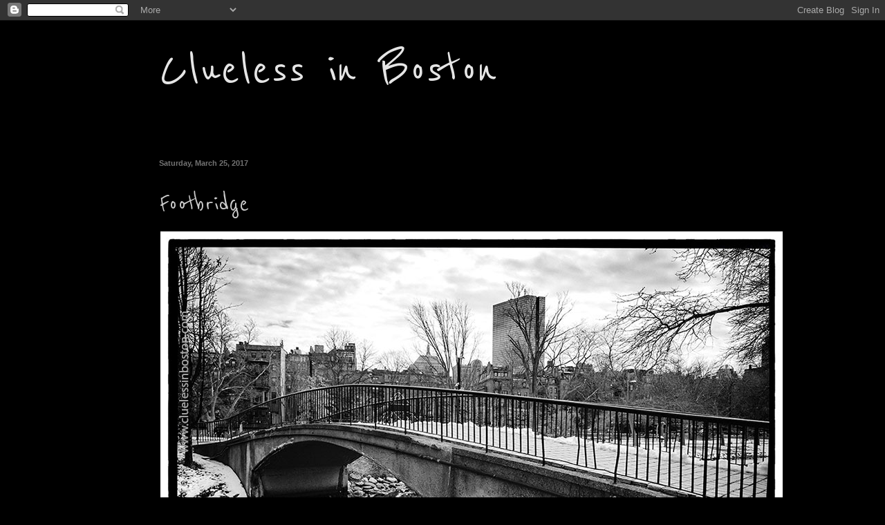

--- FILE ---
content_type: text/html; charset=UTF-8
request_url: http://www.cluelessinboston.com/2017/03/footbridge.html
body_size: 21347
content:
<!DOCTYPE html>
<html class='v2' dir='ltr' lang='en'>
<head>
<link href='https://www.blogger.com/static/v1/widgets/4128112664-css_bundle_v2.css' rel='stylesheet' type='text/css'/>
<meta content='width=1100' name='viewport'/>
<meta content='text/html; charset=UTF-8' http-equiv='Content-Type'/>
<meta content='blogger' name='generator'/>
<link href='http://www.cluelessinboston.com/favicon.ico' rel='icon' type='image/x-icon'/>
<link href='http://www.cluelessinboston.com/2017/03/footbridge.html' rel='canonical'/>
<link rel="alternate" type="application/atom+xml" title="Clueless in Boston - Atom" href="http://www.cluelessinboston.com/feeds/posts/default" />
<link rel="alternate" type="application/rss+xml" title="Clueless in Boston - RSS" href="http://www.cluelessinboston.com/feeds/posts/default?alt=rss" />
<link rel="service.post" type="application/atom+xml" title="Clueless in Boston - Atom" href="https://www.blogger.com/feeds/7364505916481499800/posts/default" />

<link rel="alternate" type="application/atom+xml" title="Clueless in Boston - Atom" href="http://www.cluelessinboston.com/feeds/6301755438515784006/comments/default" />
<!--Can't find substitution for tag [blog.ieCssRetrofitLinks]-->
<link href='https://blogger.googleusercontent.com/img/b/R29vZ2xl/AVvXsEh59zrCXuQiRebjiUnhcO6WoDJaprro7yX7QmfAFdVLo23V-sHw-5L3gwRVCuF_hhGyR-DAUbXB4rIZLxoHrzAU85dCgYcnum-BPn4cVUoD7Vd3BHVAuW_VNi7XMIeSpLXVubgy3qQ4y-5B/s1600/EsplandeBridge.jpg' rel='image_src'/>
<meta content='http://www.cluelessinboston.com/2017/03/footbridge.html' property='og:url'/>
<meta content='Footbridge' property='og:title'/>
<meta content='' property='og:description'/>
<meta content='https://blogger.googleusercontent.com/img/b/R29vZ2xl/AVvXsEh59zrCXuQiRebjiUnhcO6WoDJaprro7yX7QmfAFdVLo23V-sHw-5L3gwRVCuF_hhGyR-DAUbXB4rIZLxoHrzAU85dCgYcnum-BPn4cVUoD7Vd3BHVAuW_VNi7XMIeSpLXVubgy3qQ4y-5B/w1200-h630-p-k-no-nu/EsplandeBridge.jpg' property='og:image'/>
<title>Clueless in Boston: Footbridge</title>
<style type='text/css'>@font-face{font-family:'Calibri';font-style:normal;font-weight:400;font-display:swap;src:url(//fonts.gstatic.com/l/font?kit=J7afnpV-BGlaFfdAhLEY67FIEjg&skey=a1029226f80653a8&v=v15)format('woff2');unicode-range:U+0000-00FF,U+0131,U+0152-0153,U+02BB-02BC,U+02C6,U+02DA,U+02DC,U+0304,U+0308,U+0329,U+2000-206F,U+20AC,U+2122,U+2191,U+2193,U+2212,U+2215,U+FEFF,U+FFFD;}@font-face{font-family:'Reenie Beanie';font-style:normal;font-weight:400;font-display:swap;src:url(//fonts.gstatic.com/s/reeniebeanie/v22/z7NSdR76eDkaJKZJFkkjuvWxXPq1q6Gjb_0.woff2)format('woff2');unicode-range:U+0000-00FF,U+0131,U+0152-0153,U+02BB-02BC,U+02C6,U+02DA,U+02DC,U+0304,U+0308,U+0329,U+2000-206F,U+20AC,U+2122,U+2191,U+2193,U+2212,U+2215,U+FEFF,U+FFFD;}</style>
<style id='page-skin-1' type='text/css'><!--
/*
-----------------------------------------------
Blogger Template Style
Name:     Simple
Designer: Blogger
URL:      www.blogger.com
----------------------------------------------- */
/* Content
----------------------------------------------- */
body {
font: normal normal 12px Calibri;
color: #cccccc;
background: #000000 none repeat scroll top left;
padding: 0 40px 40px 40px;
}
html body .region-inner {
min-width: 0;
max-width: 100%;
width: auto;
}
h2 {
font-size: 22px;
}
a:link {
text-decoration:none;
color: #ffffff;
}
a:visited {
text-decoration:none;
color: #a1dd6e;
}
a:hover {
text-decoration:underline;
color: #65dd00;
}
.body-fauxcolumn-outer .fauxcolumn-inner {
background: transparent none repeat scroll top left;
_background-image: none;
}
.body-fauxcolumn-outer .cap-top {
position: absolute;
z-index: 1;
height: 400px;
width: 100%;
}
.body-fauxcolumn-outer .cap-top .cap-left {
width: 100%;
background: transparent none repeat-x scroll top left;
_background-image: none;
}
.content-outer {
-moz-box-shadow: 0 0 40px rgba(0, 0, 0, .15);
-webkit-box-shadow: 0 0 5px rgba(0, 0, 0, .15);
-goog-ms-box-shadow: 0 0 10px #333333;
box-shadow: 0 0 40px rgba(0, 0, 0, .15);
margin-bottom: 1px;
}
.content-inner {
padding: 10px 10px;
}
.content-inner {
background-color: #000000;
}
/* Header
----------------------------------------------- */
.header-outer {
background: #000000 none repeat-x scroll 0 -400px;
_background-image: none;
}
.Header h1 {
font: normal normal 80px Reenie Beanie;
color: #e5e5e5;
text-shadow: -1px -1px 1px rgba(0, 0, 0, .2);
}
.Header h1 a {
color: #e5e5e5;
}
.Header .description {
font-size: 140%;
color: #aaaaaa;
}
.header-inner .Header .titlewrapper {
padding: 22px 30px;
}
.header-inner .Header .descriptionwrapper {
padding: 0 30px;
}
/* Tabs
----------------------------------------------- */
.tabs-inner .section:first-child {
border-top: 1px solid #000000;
}
.tabs-inner .section:first-child ul {
margin-top: -1px;
border-top: 1px solid #000000;
border-left: 0 solid #000000;
border-right: 0 solid #000000;
}
.tabs-inner .widget ul {
background: #000000 none repeat-x scroll 0 -800px;
_background-image: none;
border-bottom: 1px solid #000000;
margin-top: 0;
margin-left: -30px;
margin-right: -30px;
}
.tabs-inner .widget li a {
display: inline-block;
padding: .6em 1em;
font: normal normal 14px Calibri;
color: #999999;
border-left: 1px solid #000000;
border-right: 0 solid #000000;
}
.tabs-inner .widget li:first-child a {
border-left: none;
}
.tabs-inner .widget li.selected a, .tabs-inner .widget li a:hover {
color: #ffffff;
background-color: #000000;
text-decoration: none;
}
/* Columns
----------------------------------------------- */
.main-outer {
border-top: 0 solid #000000;
}
.fauxcolumn-left-outer .fauxcolumn-inner {
border-right: 1px solid #000000;
}
.fauxcolumn-right-outer .fauxcolumn-inner {
border-left: 1px solid #000000;
}
/* Headings
----------------------------------------------- */
div.widget > h2,
div.widget h2.title {
margin: 0 0 1em 0;
font: normal bold 8px 'Courier New', Courier, FreeMono, monospace;
color: #cccccc;
}
/* Widgets
----------------------------------------------- */
.widget .zippy {
color: #999999;
text-shadow: 2px 2px 1px rgba(0, 0, 0, .1);
}
.widget .popular-posts ul {
list-style: none;
}
/* Posts
----------------------------------------------- */
h2.date-header {
font: normal bold 11px Arial, Tahoma, Helvetica, FreeSans, sans-serif;
}
.date-header span {
background-color: transparent;
color: #727272;
padding: inherit;
letter-spacing: inherit;
margin: inherit;
}
.main-inner {
padding-top: 30px;
padding-bottom: 30px;
}
.main-inner .column-center-inner {
padding: 0 15px;
}
.main-inner .column-center-inner .section {
margin: 0 15px;
}
.post {
margin: 0 0 25px 0;
}
h3.post-title, .comments h4 {
font: normal normal 42px Reenie Beanie;
margin: .75em 0 0;
}
.post-body {
font-size: 110%;
line-height: 1.4;
position: relative;
}
.post-body img, .post-body .tr-caption-container, .Profile img, .Image img,
.BlogList .item-thumbnail img {
padding: 0;
background: transparent;
border: 1px solid transparent;
-moz-box-shadow: 1px 1px 5px rgba(0, 0, 0, .1);
-webkit-box-shadow: 1px 1px 5px rgba(0, 0, 0, .1);
box-shadow: 1px 1px 5px rgba(0, 0, 0, .1);
}
.post-body img, .post-body .tr-caption-container {
padding: 1px;
}
.post-body .tr-caption-container {
color: transparent;
}
.post-body .tr-caption-container img {
padding: 0;
background: transparent;
border: none;
-moz-box-shadow: 0 0 0 rgba(0, 0, 0, .1);
-webkit-box-shadow: 0 0 0 rgba(0, 0, 0, .1);
box-shadow: 0 0 0 rgba(0, 0, 0, .1);
}
.post-header {
margin: 0 0 1.5em;
line-height: 1.6;
font-size: 90%;
}
.post-footer {
margin: 20px -2px 0;
padding: 5px 10px;
color: #888888;
background-color: transparent;
border-bottom: 1px solid transparent;
line-height: 1.6;
font-size: 90%;
}
#comments .comment-author {
padding-top: 1.5em;
border-top: 1px solid #000000;
background-position: 0 1.5em;
}
#comments .comment-author:first-child {
padding-top: 0;
border-top: none;
}
.avatar-image-container {
margin: .2em 0 0;
}
#comments .avatar-image-container img {
border: 1px solid transparent;
}
/* Comments
----------------------------------------------- */
.comments .comments-content .icon.blog-author {
background-repeat: no-repeat;
background-image: url([data-uri]);
}
.comments .comments-content .loadmore a {
border-top: 1px solid #999999;
border-bottom: 1px solid #999999;
}
.comments .comment-thread.inline-thread {
background-color: transparent;
}
.comments .continue {
border-top: 2px solid #999999;
}
/* Accents
---------------------------------------------- */
.section-columns td.columns-cell {
border-left: 1px solid #000000;
}
.blog-pager {
background: transparent none no-repeat scroll top center;
}
.blog-pager-older-link, .home-link,
.blog-pager-newer-link {
background-color: #000000;
padding: 5px;
}
.footer-outer {
border-top: 0 dashed #bbbbbb;
}
/* Mobile
----------------------------------------------- */
body.mobile  {
background-size: auto;
}
.mobile .body-fauxcolumn-outer {
background: transparent none repeat scroll top left;
}
.mobile .body-fauxcolumn-outer .cap-top {
background-size: 100% auto;
}
.mobile .content-outer {
-webkit-box-shadow: 0 0 3px rgba(0, 0, 0, .15);
box-shadow: 0 0 3px rgba(0, 0, 0, .15);
}
.mobile .tabs-inner .widget ul {
margin-left: 0;
margin-right: 0;
}
.mobile .post {
margin: 0;
}
.mobile .main-inner .column-center-inner .section {
margin: 0;
}
.mobile .date-header span {
padding: 0.1em 10px;
margin: 0 -10px;
}
.mobile h3.post-title {
margin: 0;
}
.mobile .blog-pager {
background: transparent none no-repeat scroll top center;
}
.mobile .footer-outer {
border-top: none;
}
.mobile .main-inner, .mobile .footer-inner {
background-color: #000000;
}
.mobile-index-contents {
color: #cccccc;
}
.mobile-link-button {
background-color: #ffffff;
}
.mobile-link-button a:link, .mobile-link-button a:visited {
color: #ffffff;
}
.mobile .tabs-inner .section:first-child {
border-top: none;
}
.mobile .tabs-inner .PageList .widget-content {
background-color: #000000;
color: #ffffff;
border-top: 1px solid #000000;
border-bottom: 1px solid #000000;
}
.mobile .tabs-inner .PageList .widget-content .pagelist-arrow {
border-left: 1px solid #000000;
}
.profile-img{height:80px;width:80px;}
--></style>
<style id='template-skin-1' type='text/css'><!--
body {
min-width: 900px;
}
.content-outer, .content-fauxcolumn-outer, .region-inner {
min-width: 900px;
max-width: 900px;
_width: 900px;
}
.main-inner .columns {
padding-left: 0px;
padding-right: 0px;
}
.main-inner .fauxcolumn-center-outer {
left: 0px;
right: 0px;
/* IE6 does not respect left and right together */
_width: expression(this.parentNode.offsetWidth -
parseInt("0px") -
parseInt("0px") + 'px');
}
.main-inner .fauxcolumn-left-outer {
width: 0px;
}
.main-inner .fauxcolumn-right-outer {
width: 0px;
}
.main-inner .column-left-outer {
width: 0px;
right: 100%;
margin-left: -0px;
}
.main-inner .column-right-outer {
width: 0px;
margin-right: -0px;
}
#layout {
min-width: 0;
}
#layout .content-outer {
min-width: 0;
width: 800px;
}
#layout .region-inner {
min-width: 0;
width: auto;
}
body#layout div.add_widget {
padding: 8px;
}
body#layout div.add_widget a {
margin-left: 32px;
}
--></style>
<link href='https://www.blogger.com/dyn-css/authorization.css?targetBlogID=7364505916481499800&amp;zx=8cd58d2e-e8f0-4bc8-8f86-3d5c8999f458' media='none' onload='if(media!=&#39;all&#39;)media=&#39;all&#39;' rel='stylesheet'/><noscript><link href='https://www.blogger.com/dyn-css/authorization.css?targetBlogID=7364505916481499800&amp;zx=8cd58d2e-e8f0-4bc8-8f86-3d5c8999f458' rel='stylesheet'/></noscript>
<meta name='google-adsense-platform-account' content='ca-host-pub-1556223355139109'/>
<meta name='google-adsense-platform-domain' content='blogspot.com'/>

<!-- data-ad-client=ca-pub-3614129268900680 -->

</head>
<body class='loading variant-dark'>
<div class='navbar section' id='navbar' name='Navbar'><div class='widget Navbar' data-version='1' id='Navbar1'><script type="text/javascript">
    function setAttributeOnload(object, attribute, val) {
      if(window.addEventListener) {
        window.addEventListener('load',
          function(){ object[attribute] = val; }, false);
      } else {
        window.attachEvent('onload', function(){ object[attribute] = val; });
      }
    }
  </script>
<div id="navbar-iframe-container"></div>
<script type="text/javascript" src="https://apis.google.com/js/platform.js"></script>
<script type="text/javascript">
      gapi.load("gapi.iframes:gapi.iframes.style.bubble", function() {
        if (gapi.iframes && gapi.iframes.getContext) {
          gapi.iframes.getContext().openChild({
              url: 'https://www.blogger.com/navbar/7364505916481499800?po\x3d6301755438515784006\x26origin\x3dhttp://www.cluelessinboston.com',
              where: document.getElementById("navbar-iframe-container"),
              id: "navbar-iframe"
          });
        }
      });
    </script><script type="text/javascript">
(function() {
var script = document.createElement('script');
script.type = 'text/javascript';
script.src = '//pagead2.googlesyndication.com/pagead/js/google_top_exp.js';
var head = document.getElementsByTagName('head')[0];
if (head) {
head.appendChild(script);
}})();
</script>
</div></div>
<div class='body-fauxcolumns'>
<div class='fauxcolumn-outer body-fauxcolumn-outer'>
<div class='cap-top'>
<div class='cap-left'></div>
<div class='cap-right'></div>
</div>
<div class='fauxborder-left'>
<div class='fauxborder-right'></div>
<div class='fauxcolumn-inner'>
</div>
</div>
<div class='cap-bottom'>
<div class='cap-left'></div>
<div class='cap-right'></div>
</div>
</div>
</div>
<div class='content'>
<div class='content-fauxcolumns'>
<div class='fauxcolumn-outer content-fauxcolumn-outer'>
<div class='cap-top'>
<div class='cap-left'></div>
<div class='cap-right'></div>
</div>
<div class='fauxborder-left'>
<div class='fauxborder-right'></div>
<div class='fauxcolumn-inner'>
</div>
</div>
<div class='cap-bottom'>
<div class='cap-left'></div>
<div class='cap-right'></div>
</div>
</div>
</div>
<div class='content-outer'>
<div class='content-cap-top cap-top'>
<div class='cap-left'></div>
<div class='cap-right'></div>
</div>
<div class='fauxborder-left content-fauxborder-left'>
<div class='fauxborder-right content-fauxborder-right'></div>
<div class='content-inner'>
<header>
<div class='header-outer'>
<div class='header-cap-top cap-top'>
<div class='cap-left'></div>
<div class='cap-right'></div>
</div>
<div class='fauxborder-left header-fauxborder-left'>
<div class='fauxborder-right header-fauxborder-right'></div>
<div class='region-inner header-inner'>
<div class='header section' id='header' name='Header'><div class='widget Header' data-version='1' id='Header1'>
<div id='header-inner'>
<div class='titlewrapper'>
<h1 class='title'>
<a href='http://www.cluelessinboston.com/'>
Clueless in Boston
</a>
</h1>
</div>
<div class='descriptionwrapper'>
<p class='description'><span>
</span></p>
</div>
</div>
</div></div>
</div>
</div>
<div class='header-cap-bottom cap-bottom'>
<div class='cap-left'></div>
<div class='cap-right'></div>
</div>
</div>
</header>
<div class='tabs-outer'>
<div class='tabs-cap-top cap-top'>
<div class='cap-left'></div>
<div class='cap-right'></div>
</div>
<div class='fauxborder-left tabs-fauxborder-left'>
<div class='fauxborder-right tabs-fauxborder-right'></div>
<div class='region-inner tabs-inner'>
<div class='tabs no-items section' id='crosscol' name='Cross-Column'></div>
<div class='tabs no-items section' id='crosscol-overflow' name='Cross-Column 2'></div>
</div>
</div>
<div class='tabs-cap-bottom cap-bottom'>
<div class='cap-left'></div>
<div class='cap-right'></div>
</div>
</div>
<div class='main-outer'>
<div class='main-cap-top cap-top'>
<div class='cap-left'></div>
<div class='cap-right'></div>
</div>
<div class='fauxborder-left main-fauxborder-left'>
<div class='fauxborder-right main-fauxborder-right'></div>
<div class='region-inner main-inner'>
<div class='columns fauxcolumns'>
<div class='fauxcolumn-outer fauxcolumn-center-outer'>
<div class='cap-top'>
<div class='cap-left'></div>
<div class='cap-right'></div>
</div>
<div class='fauxborder-left'>
<div class='fauxborder-right'></div>
<div class='fauxcolumn-inner'>
</div>
</div>
<div class='cap-bottom'>
<div class='cap-left'></div>
<div class='cap-right'></div>
</div>
</div>
<div class='fauxcolumn-outer fauxcolumn-left-outer'>
<div class='cap-top'>
<div class='cap-left'></div>
<div class='cap-right'></div>
</div>
<div class='fauxborder-left'>
<div class='fauxborder-right'></div>
<div class='fauxcolumn-inner'>
</div>
</div>
<div class='cap-bottom'>
<div class='cap-left'></div>
<div class='cap-right'></div>
</div>
</div>
<div class='fauxcolumn-outer fauxcolumn-right-outer'>
<div class='cap-top'>
<div class='cap-left'></div>
<div class='cap-right'></div>
</div>
<div class='fauxborder-left'>
<div class='fauxborder-right'></div>
<div class='fauxcolumn-inner'>
</div>
</div>
<div class='cap-bottom'>
<div class='cap-left'></div>
<div class='cap-right'></div>
</div>
</div>
<!-- corrects IE6 width calculation -->
<div class='columns-inner'>
<div class='column-center-outer'>
<div class='column-center-inner'>
<div class='main section' id='main' name='Main'><div class='widget Blog' data-version='1' id='Blog1'>
<div class='blog-posts hfeed'>

          <div class="date-outer">
        
<h2 class='date-header'><span>Saturday, March 25, 2017</span></h2>

          <div class="date-posts">
        
<div class='post-outer'>
<div class='post hentry uncustomized-post-template' itemprop='blogPost' itemscope='itemscope' itemtype='http://schema.org/BlogPosting'>
<meta content='https://blogger.googleusercontent.com/img/b/R29vZ2xl/AVvXsEh59zrCXuQiRebjiUnhcO6WoDJaprro7yX7QmfAFdVLo23V-sHw-5L3gwRVCuF_hhGyR-DAUbXB4rIZLxoHrzAU85dCgYcnum-BPn4cVUoD7Vd3BHVAuW_VNi7XMIeSpLXVubgy3qQ4y-5B/s1600/EsplandeBridge.jpg' itemprop='image_url'/>
<meta content='7364505916481499800' itemprop='blogId'/>
<meta content='6301755438515784006' itemprop='postId'/>
<a name='6301755438515784006'></a>
<h3 class='post-title entry-title' itemprop='name'>
Footbridge
</h3>
<div class='post-header'>
<div class='post-header-line-1'></div>
</div>
<div class='post-body entry-content' id='post-body-6301755438515784006' itemprop='description articleBody'>
<img border="0" src="https://blogger.googleusercontent.com/img/b/R29vZ2xl/AVvXsEh59zrCXuQiRebjiUnhcO6WoDJaprro7yX7QmfAFdVLo23V-sHw-5L3gwRVCuF_hhGyR-DAUbXB4rIZLxoHrzAU85dCgYcnum-BPn4cVUoD7Vd3BHVAuW_VNi7XMIeSpLXVubgy3qQ4y-5B/s1600/EsplandeBridge.jpg" />
<div style='clear: both;'></div>
</div>
<div class='post-footer'>
<div class='post-footer-line post-footer-line-1'>
<span class='post-author vcard'>
Posted by
<span class='fn' itemprop='author' itemscope='itemscope' itemtype='http://schema.org/Person'>
<meta content='https://www.blogger.com/profile/00246601221880879890' itemprop='url'/>
<a class='g-profile' href='https://www.blogger.com/profile/00246601221880879890' rel='author' title='author profile'>
<span itemprop='name'>Clueless in Boston</span>
</a>
</span>
</span>
<span class='post-timestamp'>
at
<meta content='http://www.cluelessinboston.com/2017/03/footbridge.html' itemprop='url'/>
<a class='timestamp-link' href='http://www.cluelessinboston.com/2017/03/footbridge.html' rel='bookmark' title='permanent link'><abbr class='published' itemprop='datePublished' title='2017-03-25T00:30:00-04:00'>12:30&#8239;AM</abbr></a>
</span>
<span class='post-comment-link'>
</span>
<span class='post-icons'>
<span class='item-action'>
<a href='https://www.blogger.com/email-post/7364505916481499800/6301755438515784006' title='Email Post'>
<img alt='' class='icon-action' height='13' src='https://resources.blogblog.com/img/icon18_email.gif' width='18'/>
</a>
</span>
</span>
<div class='post-share-buttons goog-inline-block'>
<a class='goog-inline-block share-button sb-email' href='https://www.blogger.com/share-post.g?blogID=7364505916481499800&postID=6301755438515784006&target=email' target='_blank' title='Email This'><span class='share-button-link-text'>Email This</span></a><a class='goog-inline-block share-button sb-blog' href='https://www.blogger.com/share-post.g?blogID=7364505916481499800&postID=6301755438515784006&target=blog' onclick='window.open(this.href, "_blank", "height=270,width=475"); return false;' target='_blank' title='BlogThis!'><span class='share-button-link-text'>BlogThis!</span></a><a class='goog-inline-block share-button sb-twitter' href='https://www.blogger.com/share-post.g?blogID=7364505916481499800&postID=6301755438515784006&target=twitter' target='_blank' title='Share to X'><span class='share-button-link-text'>Share to X</span></a><a class='goog-inline-block share-button sb-facebook' href='https://www.blogger.com/share-post.g?blogID=7364505916481499800&postID=6301755438515784006&target=facebook' onclick='window.open(this.href, "_blank", "height=430,width=640"); return false;' target='_blank' title='Share to Facebook'><span class='share-button-link-text'>Share to Facebook</span></a><a class='goog-inline-block share-button sb-pinterest' href='https://www.blogger.com/share-post.g?blogID=7364505916481499800&postID=6301755438515784006&target=pinterest' target='_blank' title='Share to Pinterest'><span class='share-button-link-text'>Share to Pinterest</span></a>
</div>
</div>
<div class='post-footer-line post-footer-line-2'>
<span class='post-labels'>
Labels:
<a href='http://www.cluelessinboston.com/search/label/B%2BW' rel='tag'>B+W</a>,
<a href='http://www.cluelessinboston.com/search/label/Bridges' rel='tag'>Bridges</a>,
<a href='http://www.cluelessinboston.com/search/label/Charles%20River%20Esplanade' rel='tag'>Charles River Esplanade</a>
</span>
</div>
<div class='post-footer-line post-footer-line-3'>
<span class='post-location'>
</span>
</div>
</div>
</div>
<div class='comments' id='comments'>
<a name='comments'></a>
<h4>3 comments:</h4>
<div id='Blog1_comments-block-wrapper'>
<dl class='avatar-comment-indent' id='comments-block'>
<dt class='comment-author ' id='c6323956489337044498'>
<a name='c6323956489337044498'></a>
<div class="avatar-image-container vcard"><span dir="ltr"><a href="https://www.blogger.com/profile/00331324250821836822" target="" rel="nofollow" onclick="" class="avatar-hovercard" id="av-6323956489337044498-00331324250821836822"><img src="https://resources.blogblog.com/img/blank.gif" width="35" height="35" class="delayLoad" style="display: none;" longdesc="//blogger.googleusercontent.com/img/b/R29vZ2xl/AVvXsEjeHbivllTKz4_Ztsfkx-Hl-yS8LGf2q4-YU169wNQpbHMbEZOO9uPxR3eaRLn9ZFmcxKZazo8L_V7FQmYE-ijExBASmM3Peb2nunatmBZj0_QL57xF1WkmbkmMEg74VAg/s45-c/visitor+center.bmp" alt="" title="William Kendall">

<noscript><img src="//blogger.googleusercontent.com/img/b/R29vZ2xl/AVvXsEjeHbivllTKz4_Ztsfkx-Hl-yS8LGf2q4-YU169wNQpbHMbEZOO9uPxR3eaRLn9ZFmcxKZazo8L_V7FQmYE-ijExBASmM3Peb2nunatmBZj0_QL57xF1WkmbkmMEg74VAg/s45-c/visitor+center.bmp" width="35" height="35" class="photo" alt=""></noscript></a></span></div>
<a href='https://www.blogger.com/profile/00331324250821836822' rel='nofollow'>William Kendall</a>
said...
</dt>
<dd class='comment-body' id='Blog1_cmt-6323956489337044498'>
<p>
Nice design to this bridge.
</p>
</dd>
<dd class='comment-footer'>
<span class='comment-timestamp'>
<a href='http://www.cluelessinboston.com/2017/03/footbridge.html?showComment=1490458181080#c6323956489337044498' title='comment permalink'>
March 25, 2017 at 12:09&#8239;PM
</a>
<span class='item-control blog-admin pid-513977861'>
<a class='comment-delete' href='https://www.blogger.com/comment/delete/7364505916481499800/6323956489337044498' title='Delete Comment'>
<img src='https://resources.blogblog.com/img/icon_delete13.gif'/>
</a>
</span>
</span>
</dd>
<dt class='comment-author ' id='c4326865446594233243'>
<a name='c4326865446594233243'></a>
<div class="avatar-image-container vcard"><span dir="ltr"><a href="https://www.blogger.com/profile/07488266642564760406" target="" rel="nofollow" onclick="" class="avatar-hovercard" id="av-4326865446594233243-07488266642564760406"><img src="https://resources.blogblog.com/img/blank.gif" width="35" height="35" class="delayLoad" style="display: none;" longdesc="//blogger.googleusercontent.com/img/b/R29vZ2xl/AVvXsEjzHolbxnKW1aY4e9cOg1lW_fP8GZtB0IXq_24_56ROZvPMGZrml8wGkeMlXPVD-Due2TVzz51wodpgNueQgs2ErmvG3_Ez1VYXLHTEqKKdXRP0mD3Sn4hmjmy4M9QMBQw/s45-c/*" alt="" title="The Padre">

<noscript><img src="//blogger.googleusercontent.com/img/b/R29vZ2xl/AVvXsEjzHolbxnKW1aY4e9cOg1lW_fP8GZtB0IXq_24_56ROZvPMGZrml8wGkeMlXPVD-Due2TVzz51wodpgNueQgs2ErmvG3_Ez1VYXLHTEqKKdXRP0mD3Sn4hmjmy4M9QMBQw/s45-c/*" width="35" height="35" class="photo" alt=""></noscript></a></span></div>
<a href='https://www.blogger.com/profile/07488266642564760406' rel='nofollow'>The Padre</a>
said...
</dt>
<dd class='comment-body' id='Blog1_cmt-4326865446594233243'>
<p>
Amazing Contrast!! Also, I really appreciated the Esplanade posting.<br /><br /><br />Cheers
</p>
</dd>
<dd class='comment-footer'>
<span class='comment-timestamp'>
<a href='http://www.cluelessinboston.com/2017/03/footbridge.html?showComment=1490575609729#c4326865446594233243' title='comment permalink'>
March 26, 2017 at 8:46&#8239;PM
</a>
<span class='item-control blog-admin pid-1134808308'>
<a class='comment-delete' href='https://www.blogger.com/comment/delete/7364505916481499800/4326865446594233243' title='Delete Comment'>
<img src='https://resources.blogblog.com/img/icon_delete13.gif'/>
</a>
</span>
</span>
</dd>
<dt class='comment-author ' id='c5323166856747944599'>
<a name='c5323166856747944599'></a>
<div class="avatar-image-container vcard"><span dir="ltr"><a href="https://www.blogger.com/profile/03323811980627840654" target="" rel="nofollow" onclick="" class="avatar-hovercard" id="av-5323166856747944599-03323811980627840654"><img src="https://resources.blogblog.com/img/blank.gif" width="35" height="35" class="delayLoad" style="display: none;" longdesc="//blogger.googleusercontent.com/img/b/R29vZ2xl/AVvXsEgQwAv9oLC-FmJyBzGK_HZLDt99XHbXPjm8oca5tyZ5_IxszWWujikQVFs177bkq7LbIOCSMCuh6bQ1L7PNY88bs4dlVsBoiX4uHLUJQCW2bmqX7S23D6BLMxd3xeK6ZU4/s45-c/Jack-02-2017-2-square-best.jpg" alt="" title="Jack">

<noscript><img src="//blogger.googleusercontent.com/img/b/R29vZ2xl/AVvXsEgQwAv9oLC-FmJyBzGK_HZLDt99XHbXPjm8oca5tyZ5_IxszWWujikQVFs177bkq7LbIOCSMCuh6bQ1L7PNY88bs4dlVsBoiX4uHLUJQCW2bmqX7S23D6BLMxd3xeK6ZU4/s45-c/Jack-02-2017-2-square-best.jpg" width="35" height="35" class="photo" alt=""></noscript></a></span></div>
<a href='https://www.blogger.com/profile/03323811980627840654' rel='nofollow'>Jack</a>
said...
</dt>
<dd class='comment-body' id='Blog1_cmt-5323166856747944599'>
<p>
Boston in black and white is endlessly fascinating.  I just looked at a couple weeks of your black and whites.  Excellent!
</p>
</dd>
<dd class='comment-footer'>
<span class='comment-timestamp'>
<a href='http://www.cluelessinboston.com/2017/03/footbridge.html?showComment=1490667085597#c5323166856747944599' title='comment permalink'>
March 27, 2017 at 10:11&#8239;PM
</a>
<span class='item-control blog-admin pid-630629348'>
<a class='comment-delete' href='https://www.blogger.com/comment/delete/7364505916481499800/5323166856747944599' title='Delete Comment'>
<img src='https://resources.blogblog.com/img/icon_delete13.gif'/>
</a>
</span>
</span>
</dd>
</dl>
</div>
<p class='comment-footer'>
<a href='https://www.blogger.com/comment/fullpage/post/7364505916481499800/6301755438515784006' onclick='javascript:window.open(this.href, "bloggerPopup", "toolbar=0,location=0,statusbar=1,menubar=0,scrollbars=yes,width=640,height=500"); return false;'>Post a Comment</a>
</p>
</div>
</div>

        </div></div>
      
</div>
<div class='blog-pager' id='blog-pager'>
<span id='blog-pager-newer-link'>
<a class='blog-pager-newer-link' href='http://www.cluelessinboston.com/2017/03/charles-river-esplanade.html' id='Blog1_blog-pager-newer-link' title='Newer Post'>Newer Post</a>
</span>
<span id='blog-pager-older-link'>
<a class='blog-pager-older-link' href='http://www.cluelessinboston.com/2017/03/soldiers-and-sailors-monument.html' id='Blog1_blog-pager-older-link' title='Older Post'>Older Post</a>
</span>
<a class='home-link' href='http://www.cluelessinboston.com/'>Home</a>
</div>
<div class='clear'></div>
<div class='post-feeds'>
<div class='feed-links'>
Subscribe to:
<a class='feed-link' href='http://www.cluelessinboston.com/feeds/6301755438515784006/comments/default' target='_blank' type='application/atom+xml'>Post Comments (Atom)</a>
</div>
</div>
</div></div>
</div>
</div>
<div class='column-left-outer'>
<div class='column-left-inner'>
<aside>
</aside>
</div>
</div>
<div class='column-right-outer'>
<div class='column-right-inner'>
<aside>
</aside>
</div>
</div>
</div>
<div style='clear: both'></div>
<!-- columns -->
</div>
<!-- main -->
</div>
</div>
<div class='main-cap-bottom cap-bottom'>
<div class='cap-left'></div>
<div class='cap-right'></div>
</div>
</div>
<footer>
<div class='footer-outer'>
<div class='footer-cap-top cap-top'>
<div class='cap-left'></div>
<div class='cap-right'></div>
</div>
<div class='fauxborder-left footer-fauxborder-left'>
<div class='fauxborder-right footer-fauxborder-right'></div>
<div class='region-inner footer-inner'>
<div class='foot section' id='footer-1'><div class='widget Label' data-version='1' id='Label1'>
<h2>Labels</h2>
<div class='widget-content cloud-label-widget-content'>
<span class='label-size label-size-3'>
<a dir='ltr' href='http://www.cluelessinboston.com/search/label/100%20Strangers'>100 Strangers</a>
</span>
<span class='label-size label-size-1'>
<a dir='ltr' href='http://www.cluelessinboston.com/search/label/Acadia%20National%20Park%3B'>Acadia National Park;</a>
</span>
<span class='label-size label-size-2'>
<a dir='ltr' href='http://www.cluelessinboston.com/search/label/Acadia%20National%20Park%3B%20Maine%3B'>Acadia National Park; Maine;</a>
</span>
<span class='label-size label-size-1'>
<a dir='ltr' href='http://www.cluelessinboston.com/search/label/Acadia%20National%20Park%3B%20Maine%3B%20B%2BW'>Acadia National Park; Maine; B+W</a>
</span>
<span class='label-size label-size-1'>
<a dir='ltr' href='http://www.cluelessinboston.com/search/label/Acadia%20National%20Park%3B%20Maine%3B%20Monochrome%20Monday'>Acadia National Park; Maine; Monochrome Monday</a>
</span>
<span class='label-size label-size-3'>
<a dir='ltr' href='http://www.cluelessinboston.com/search/label/Architectural%20details'>Architectural details</a>
</span>
<span class='label-size label-size-1'>
<a dir='ltr' href='http://www.cluelessinboston.com/search/label/Arlington%20Street%20Church'>Arlington Street Church</a>
</span>
<span class='label-size label-size-3'>
<a dir='ltr' href='http://www.cluelessinboston.com/search/label/Arnold%20Arboretum'>Arnold Arboretum</a>
</span>
<span class='label-size label-size-3'>
<a dir='ltr' href='http://www.cluelessinboston.com/search/label/Autumn'>Autumn</a>
</span>
<span class='label-size label-size-5'>
<a dir='ltr' href='http://www.cluelessinboston.com/search/label/B%2BW'>B+W</a>
</span>
<span class='label-size label-size-1'>
<a dir='ltr' href='http://www.cluelessinboston.com/search/label/Baby%20Shower'>Baby Shower</a>
</span>
<span class='label-size label-size-1'>
<a dir='ltr' href='http://www.cluelessinboston.com/search/label/Balloons'>Balloons</a>
</span>
<span class='label-size label-size-2'>
<a dir='ltr' href='http://www.cluelessinboston.com/search/label/Banks'>Banks</a>
</span>
<span class='label-size label-size-2'>
<a dir='ltr' href='http://www.cluelessinboston.com/search/label/Banners'>Banners</a>
</span>
<span class='label-size label-size-3'>
<a dir='ltr' href='http://www.cluelessinboston.com/search/label/Baseball'>Baseball</a>
</span>
<span class='label-size label-size-2'>
<a dir='ltr' href='http://www.cluelessinboston.com/search/label/Beaches'>Beaches</a>
</span>
<span class='label-size label-size-3'>
<a dir='ltr' href='http://www.cluelessinboston.com/search/label/Beacon%20Hill'>Beacon Hill</a>
</span>
<span class='label-size label-size-3'>
<a dir='ltr' href='http://www.cluelessinboston.com/search/label/Beacon%20Street'>Beacon Street</a>
</span>
<span class='label-size label-size-1'>
<a dir='ltr' href='http://www.cluelessinboston.com/search/label/Bench'>Bench</a>
</span>
<span class='label-size label-size-4'>
<a dir='ltr' href='http://www.cluelessinboston.com/search/label/Benches'>Benches</a>
</span>
<span class='label-size label-size-3'>
<a dir='ltr' href='http://www.cluelessinboston.com/search/label/Bicycles'>Bicycles</a>
</span>
<span class='label-size label-size-1'>
<a dir='ltr' href='http://www.cluelessinboston.com/search/label/Billboards'>Billboards</a>
</span>
<span class='label-size label-size-2'>
<a dir='ltr' href='http://www.cluelessinboston.com/search/label/Birds'>Birds</a>
</span>
<span class='label-size label-size-2'>
<a dir='ltr' href='http://www.cluelessinboston.com/search/label/Boats'>Boats</a>
</span>
<span class='label-size label-size-2'>
<a dir='ltr' href='http://www.cluelessinboston.com/search/label/Book%20Stores'>Book Stores</a>
</span>
<span class='label-size label-size-3'>
<a dir='ltr' href='http://www.cluelessinboston.com/search/label/Boston%20City%20Hall'>Boston City Hall</a>
</span>
<span class='label-size label-size-4'>
<a dir='ltr' href='http://www.cluelessinboston.com/search/label/Boston%20Common'>Boston Common</a>
</span>
<span class='label-size label-size-1'>
<a dir='ltr' href='http://www.cluelessinboston.com/search/label/Boston%20Common%3B%20Businesses'>Boston Common; Businesses</a>
</span>
<span class='label-size label-size-3'>
<a dir='ltr' href='http://www.cluelessinboston.com/search/label/Boston%20Harbor'>Boston Harbor</a>
</span>
<span class='label-size label-size-2'>
<a dir='ltr' href='http://www.cluelessinboston.com/search/label/Boston%20Harbor%20Islands'>Boston Harbor Islands</a>
</span>
<span class='label-size label-size-2'>
<a dir='ltr' href='http://www.cluelessinboston.com/search/label/Boston%20Police'>Boston Police</a>
</span>
<span class='label-size label-size-4'>
<a dir='ltr' href='http://www.cluelessinboston.com/search/label/Boston%20Public%20Garden'>Boston Public Garden</a>
</span>
<span class='label-size label-size-3'>
<a dir='ltr' href='http://www.cluelessinboston.com/search/label/Boston%20Public%20Library'>Boston Public Library</a>
</span>
<span class='label-size label-size-2'>
<a dir='ltr' href='http://www.cluelessinboston.com/search/label/Boston%20Symphony%20Hall'>Boston Symphony Hall</a>
</span>
<span class='label-size label-size-3'>
<a dir='ltr' href='http://www.cluelessinboston.com/search/label/Brewer%20Fountain'>Brewer Fountain</a>
</span>
<span class='label-size label-size-3'>
<a dir='ltr' href='http://www.cluelessinboston.com/search/label/Bridges'>Bridges</a>
</span>
<span class='label-size label-size-4'>
<a dir='ltr' href='http://www.cluelessinboston.com/search/label/Buildings'>Buildings</a>
</span>
<span class='label-size label-size-1'>
<a dir='ltr' href='http://www.cluelessinboston.com/search/label/Bus%20Shelters'>Bus Shelters</a>
</span>
<span class='label-size label-size-1'>
<a dir='ltr' href='http://www.cluelessinboston.com/search/label/Buses'>Buses</a>
</span>
<span class='label-size label-size-1'>
<a dir='ltr' href='http://www.cluelessinboston.com/search/label/Business'>Business</a>
</span>
<span class='label-size label-size-3'>
<a dir='ltr' href='http://www.cluelessinboston.com/search/label/Business%20Signs'>Business Signs</a>
</span>
<span class='label-size label-size-4'>
<a dir='ltr' href='http://www.cluelessinboston.com/search/label/Businesses'>Businesses</a>
</span>
<span class='label-size label-size-1'>
<a dir='ltr' href='http://www.cluelessinboston.com/search/label/Cabot%20Trail'>Cabot Trail</a>
</span>
<span class='label-size label-size-2'>
<a dir='ltr' href='http://www.cluelessinboston.com/search/label/Cafes'>Cafes</a>
</span>
<span class='label-size label-size-3'>
<a dir='ltr' href='http://www.cluelessinboston.com/search/label/Cambridge'>Cambridge</a>
</span>
<span class='label-size label-size-2'>
<a dir='ltr' href='http://www.cluelessinboston.com/search/label/Canada'>Canada</a>
</span>
<span class='label-size label-size-1'>
<a dir='ltr' href='http://www.cluelessinboston.com/search/label/Cape%20Breton'>Cape Breton</a>
</span>
<span class='label-size label-size-3'>
<a dir='ltr' href='http://www.cluelessinboston.com/search/label/Cemeteries'>Cemeteries</a>
</span>
<span class='label-size label-size-1'>
<a dir='ltr' href='http://www.cluelessinboston.com/search/label/Center%20Plaza'>Center Plaza</a>
</span>
<span class='label-size label-size-3'>
<a dir='ltr' href='http://www.cluelessinboston.com/search/label/Charles%20River'>Charles River</a>
</span>
<span class='label-size label-size-3'>
<a dir='ltr' href='http://www.cluelessinboston.com/search/label/Charles%20River%20Esplanade'>Charles River Esplanade</a>
</span>
<span class='label-size label-size-2'>
<a dir='ltr' href='http://www.cluelessinboston.com/search/label/Charles%20Street'>Charles Street</a>
</span>
<span class='label-size label-size-3'>
<a dir='ltr' href='http://www.cluelessinboston.com/search/label/Children'>Children</a>
</span>
<span class='label-size label-size-2'>
<a dir='ltr' href='http://www.cluelessinboston.com/search/label/Chinatown'>Chinatown</a>
</span>
<span class='label-size label-size-3'>
<a dir='ltr' href='http://www.cluelessinboston.com/search/label/Christian%20Science%20Center'>Christian Science Center</a>
</span>
<span class='label-size label-size-3'>
<a dir='ltr' href='http://www.cluelessinboston.com/search/label/Churches'>Churches</a>
</span>
<span class='label-size label-size-2'>
<a dir='ltr' href='http://www.cluelessinboston.com/search/label/City%20Hall%20Plaza'>City Hall Plaza</a>
</span>
<span class='label-size label-size-1'>
<a dir='ltr' href='http://www.cluelessinboston.com/search/label/City%20Seal'>City Seal</a>
</span>
<span class='label-size label-size-3'>
<a dir='ltr' href='http://www.cluelessinboston.com/search/label/City%20skyline'>City skyline</a>
</span>
<span class='label-size label-size-4'>
<a dir='ltr' href='http://www.cluelessinboston.com/search/label/City%20streets'>City streets</a>
</span>
<span class='label-size label-size-3'>
<a dir='ltr' href='http://www.cluelessinboston.com/search/label/Civil%20War%20Monuments'>Civil War Monuments</a>
</span>
<span class='label-size label-size-3'>
<a dir='ltr' href='http://www.cluelessinboston.com/search/label/Commonwealth%20Ave.'>Commonwealth Ave.</a>
</span>
<span class='label-size label-size-3'>
<a dir='ltr' href='http://www.cluelessinboston.com/search/label/Construction'>Construction</a>
</span>
<span class='label-size label-size-3'>
<a dir='ltr' href='http://www.cluelessinboston.com/search/label/Copley%20Square'>Copley Square</a>
</span>
<span class='label-size label-size-2'>
<a dir='ltr' href='http://www.cluelessinboston.com/search/label/Courthouses'>Courthouses</a>
</span>
<span class='label-size label-size-2'>
<a dir='ltr' href='http://www.cluelessinboston.com/search/label/Custom%20House'>Custom House</a>
</span>
<span class='label-size label-size-2'>
<a dir='ltr' href='http://www.cluelessinboston.com/search/label/Demonstrations'>Demonstrations</a>
</span>
<span class='label-size label-size-3'>
<a dir='ltr' href='http://www.cluelessinboston.com/search/label/Dogs'>Dogs</a>
</span>
<span class='label-size label-size-4'>
<a dir='ltr' href='http://www.cluelessinboston.com/search/label/Doorways'>Doorways</a>
</span>
<span class='label-size label-size-1'>
<a dir='ltr' href='http://www.cluelessinboston.com/search/label/Doorways%3B%20B%2BW'>Doorways; B+W</a>
</span>
<span class='label-size label-size-1'>
<a dir='ltr' href='http://www.cluelessinboston.com/search/label/Doorways%3B%20Maine'>Doorways; Maine</a>
</span>
<span class='label-size label-size-1'>
<a dir='ltr' href='http://www.cluelessinboston.com/search/label/Doorways%3B%20Stonington'>Doorways; Stonington</a>
</span>
<span class='label-size label-size-3'>
<a dir='ltr' href='http://www.cluelessinboston.com/search/label/Downtown%20Crossing'>Downtown Crossing</a>
</span>
<span class='label-size label-size-2'>
<a dir='ltr' href='http://www.cluelessinboston.com/search/label/Duck%20Tours'>Duck Tours</a>
</span>
<span class='label-size label-size-1'>
<a dir='ltr' href='http://www.cluelessinboston.com/search/label/Elections'>Elections</a>
</span>
<span class='label-size label-size-3'>
<a dir='ltr' href='http://www.cluelessinboston.com/search/label/Emerald%20Necklace'>Emerald Necklace</a>
</span>
<span class='label-size label-size-2'>
<a dir='ltr' href='http://www.cluelessinboston.com/search/label/Emergency%20call%20box'>Emergency call box</a>
</span>
<span class='label-size label-size-1'>
<a dir='ltr' href='http://www.cluelessinboston.com/search/label/Europe'>Europe</a>
</span>
<span class='label-size label-size-3'>
<a dir='ltr' href='http://www.cluelessinboston.com/search/label/Fanueil%20Hall'>Fanueil Hall</a>
</span>
<span class='label-size label-size-3'>
<a dir='ltr' href='http://www.cluelessinboston.com/search/label/Farmers%20Market'>Farmers Market</a>
</span>
<span class='label-size label-size-2'>
<a dir='ltr' href='http://www.cluelessinboston.com/search/label/Federal%20Reserve%20Bank'>Federal Reserve Bank</a>
</span>
<span class='label-size label-size-2'>
<a dir='ltr' href='http://www.cluelessinboston.com/search/label/Fenway%20Park'>Fenway Park</a>
</span>
<span class='label-size label-size-2'>
<a dir='ltr' href='http://www.cluelessinboston.com/search/label/Fire%20escapes'>Fire escapes</a>
</span>
<span class='label-size label-size-2'>
<a dir='ltr' href='http://www.cluelessinboston.com/search/label/Fire%20trucks'>Fire trucks</a>
</span>
<span class='label-size label-size-1'>
<a dir='ltr' href='http://www.cluelessinboston.com/search/label/Fishing'>Fishing</a>
</span>
<span class='label-size label-size-3'>
<a dir='ltr' href='http://www.cluelessinboston.com/search/label/Flags'>Flags</a>
</span>
<span class='label-size label-size-4'>
<a dir='ltr' href='http://www.cluelessinboston.com/search/label/flowers'>flowers</a>
</span>
<span class='label-size label-size-1'>
<a dir='ltr' href='http://www.cluelessinboston.com/search/label/flowers%3B'>flowers;</a>
</span>
<span class='label-size label-size-2'>
<a dir='ltr' href='http://www.cluelessinboston.com/search/label/Fog'>Fog</a>
</span>
<span class='label-size label-size-1'>
<a dir='ltr' href='http://www.cluelessinboston.com/search/label/Forest%20Hill%20Cemetery'>Forest Hill Cemetery</a>
</span>
<span class='label-size label-size-2'>
<a dir='ltr' href='http://www.cluelessinboston.com/search/label/Forest%20Hills%20Cemetery'>Forest Hills Cemetery</a>
</span>
<span class='label-size label-size-2'>
<a dir='ltr' href='http://www.cluelessinboston.com/search/label/Fort%20Point%20Channel'>Fort Point Channel</a>
</span>
<span class='label-size label-size-2'>
<a dir='ltr' href='http://www.cluelessinboston.com/search/label/Fort%20Point%20Channel%20Bridge'>Fort Point Channel Bridge</a>
</span>
<span class='label-size label-size-3'>
<a dir='ltr' href='http://www.cluelessinboston.com/search/label/Fountains'>Fountains</a>
</span>
<span class='label-size label-size-2'>
<a dir='ltr' href='http://www.cluelessinboston.com/search/label/Freedom%20Trail'>Freedom Trail</a>
</span>
<span class='label-size label-size-2'>
<a dir='ltr' href='http://www.cluelessinboston.com/search/label/Frog%20Pond'>Frog Pond</a>
</span>
<span class='label-size label-size-1'>
<a dir='ltr' href='http://www.cluelessinboston.com/search/label/Gloucester'>Gloucester</a>
</span>
<span class='label-size label-size-2'>
<a dir='ltr' href='http://www.cluelessinboston.com/search/label/Government%20Center'>Government Center</a>
</span>
<span class='label-size label-size-2'>
<a dir='ltr' href='http://www.cluelessinboston.com/search/label/Graffiti'>Graffiti</a>
</span>
<span class='label-size label-size-1'>
<a dir='ltr' href='http://www.cluelessinboston.com/search/label/Halloween'>Halloween</a>
</span>
<span class='label-size label-size-2'>
<a dir='ltr' href='http://www.cluelessinboston.com/search/label/Harvard'>Harvard</a>
</span>
<span class='label-size label-size-3'>
<a dir='ltr' href='http://www.cluelessinboston.com/search/label/Harvard%20Square'>Harvard Square</a>
</span>
<span class='label-size label-size-2'>
<a dir='ltr' href='http://www.cluelessinboston.com/search/label/Hatch%20Shell'>Hatch Shell</a>
</span>
<span class='label-size label-size-2'>
<a dir='ltr' href='http://www.cluelessinboston.com/search/label/Hawaii'>Hawaii</a>
</span>
<span class='label-size label-size-2'>
<a dir='ltr' href='http://www.cluelessinboston.com/search/label/Haymarket'>Haymarket</a>
</span>
<span class='label-size label-size-2'>
<a dir='ltr' href='http://www.cluelessinboston.com/search/label/Hingham'>Hingham</a>
</span>
<span class='label-size label-size-2'>
<a dir='ltr' href='http://www.cluelessinboston.com/search/label/Horses'>Horses</a>
</span>
<span class='label-size label-size-3'>
<a dir='ltr' href='http://www.cluelessinboston.com/search/label/Hotels'>Hotels</a>
</span>
<span class='label-size label-size-1'>
<a dir='ltr' href='http://www.cluelessinboston.com/search/label/Hynes%20Convention%20Center'>Hynes Convention Center</a>
</span>
<span class='label-size label-size-1'>
<a dir='ltr' href='http://www.cluelessinboston.com/search/label/Ice%20Skating'>Ice Skating</a>
</span>
<span class='label-size label-size-2'>
<a dir='ltr' href='http://www.cluelessinboston.com/search/label/iPhone'>iPhone</a>
</span>
<span class='label-size label-size-3'>
<a dir='ltr' href='http://www.cluelessinboston.com/search/label/Iron'>Iron</a>
</span>
<span class='label-size label-size-3'>
<a dir='ltr' href='http://www.cluelessinboston.com/search/label/Iron%20Fences'>Iron Fences</a>
</span>
<span class='label-size label-size-3'>
<a dir='ltr' href='http://www.cluelessinboston.com/search/label/Iron%20Gates'>Iron Gates</a>
</span>
<span class='label-size label-size-3'>
<a dir='ltr' href='http://www.cluelessinboston.com/search/label/Iron%20Lanterns'>Iron Lanterns</a>
</span>
<span class='label-size label-size-2'>
<a dir='ltr' href='http://www.cluelessinboston.com/search/label/Iron%20Ornamentation'>Iron Ornamentation</a>
</span>
<span class='label-size label-size-1'>
<a dir='ltr' href='http://www.cluelessinboston.com/search/label/Jamica%20Pond'>Jamica Pond</a>
</span>
<span class='label-size label-size-2'>
<a dir='ltr' href='http://www.cluelessinboston.com/search/label/Japanese%20Lantern'>Japanese Lantern</a>
</span>
<span class='label-size label-size-2'>
<a dir='ltr' href='http://www.cluelessinboston.com/search/label/JFK%20Federal%20Building'>JFK Federal Building</a>
</span>
<span class='label-size label-size-2'>
<a dir='ltr' href='http://www.cluelessinboston.com/search/label/JFK%20Library'>JFK Library</a>
</span>
<span class='label-size label-size-2'>
<a dir='ltr' href='http://www.cluelessinboston.com/search/label/Kendall%20Square'>Kendall Square</a>
</span>
<span class='label-size label-size-3'>
<a dir='ltr' href='http://www.cluelessinboston.com/search/label/Libraries'>Libraries</a>
</span>
<span class='label-size label-size-1'>
<a dir='ltr' href='http://www.cluelessinboston.com/search/label/Lighthouses'>Lighthouses</a>
</span>
<span class='label-size label-size-2'>
<a dir='ltr' href='http://www.cluelessinboston.com/search/label/Living%20statues'>Living statues</a>
</span>
<span class='label-size label-size-2'>
<a dir='ltr' href='http://www.cluelessinboston.com/search/label/Longfellow%20Bridge'>Longfellow Bridge</a>
</span>
<span class='label-size label-size-2'>
<a dir='ltr' href='http://www.cluelessinboston.com/search/label/Los%20Angeles'>Los Angeles</a>
</span>
<span class='label-size label-size-3'>
<a dir='ltr' href='http://www.cluelessinboston.com/search/label/Maine'>Maine</a>
</span>
<span class='label-size label-size-3'>
<a dir='ltr' href='http://www.cluelessinboston.com/search/label/Make%20Way%20for%20Ducklings'>Make Way for Ducklings</a>
</span>
<span class='label-size label-size-2'>
<a dir='ltr' href='http://www.cluelessinboston.com/search/label/Marathon'>Marathon</a>
</span>
<span class='label-size label-size-2'>
<a dir='ltr' href='http://www.cluelessinboston.com/search/label/Marlborough%20Street'>Marlborough Street</a>
</span>
<span class='label-size label-size-1'>
<a dir='ltr' href='http://www.cluelessinboston.com/search/label/Massachusetts'>Massachusetts</a>
</span>
<span class='label-size label-size-2'>
<a dir='ltr' href='http://www.cluelessinboston.com/search/label/Maui%3B%20Hawaii'>Maui; Hawaii</a>
</span>
<span class='label-size label-size-3'>
<a dir='ltr' href='http://www.cluelessinboston.com/search/label/MBTA'>MBTA</a>
</span>
<span class='label-size label-size-3'>
<a dir='ltr' href='http://www.cluelessinboston.com/search/label/Memorials'>Memorials</a>
</span>
<span class='label-size label-size-1'>
<a dir='ltr' href='http://www.cluelessinboston.com/search/label/Memorials%3B%20B%2BW'>Memorials; B+W</a>
</span>
<span class='label-size label-size-2'>
<a dir='ltr' href='http://www.cluelessinboston.com/search/label/Military%20Units'>Military Units</a>
</span>
<span class='label-size label-size-1'>
<a dir='ltr' href='http://www.cluelessinboston.com/search/label/MIT'>MIT</a>
</span>
<span class='label-size label-size-4'>
<a dir='ltr' href='http://www.cluelessinboston.com/search/label/Monochrome%20Monday'>Monochrome Monday</a>
</span>
<span class='label-size label-size-1'>
<a dir='ltr' href='http://www.cluelessinboston.com/search/label/Monochrome%20Monday%3B%20B%2BW%3B'>Monochrome Monday; B+W;</a>
</span>
<span class='label-size label-size-2'>
<a dir='ltr' href='http://www.cluelessinboston.com/search/label/Monuments'>Monuments</a>
</span>
<span class='label-size label-size-2'>
<a dir='ltr' href='http://www.cluelessinboston.com/search/label/Motorcycles'>Motorcycles</a>
</span>
<span class='label-size label-size-2'>
<a dir='ltr' href='http://www.cluelessinboston.com/search/label/Mt.%20Auburn%20Cemetery'>Mt. Auburn Cemetery</a>
</span>
<span class='label-size label-size-1'>
<a dir='ltr' href='http://www.cluelessinboston.com/search/label/Murals'>Murals</a>
</span>
<span class='label-size label-size-3'>
<a dir='ltr' href='http://www.cluelessinboston.com/search/label/Museums'>Museums</a>
</span>
<span class='label-size label-size-1'>
<a dir='ltr' href='http://www.cluelessinboston.com/search/label/New%20Brunswick'>New Brunswick</a>
</span>
<span class='label-size label-size-2'>
<a dir='ltr' href='http://www.cluelessinboston.com/search/label/New%20England%20Holocaust%20Memorial'>New England Holocaust Memorial</a>
</span>
<span class='label-size label-size-2'>
<a dir='ltr' href='http://www.cluelessinboston.com/search/label/New%20Hampshire'>New Hampshire</a>
</span>
<span class='label-size label-size-1'>
<a dir='ltr' href='http://www.cluelessinboston.com/search/label/Night%20Depository'>Night Depository</a>
</span>
<span class='label-size label-size-3'>
<a dir='ltr' href='http://www.cluelessinboston.com/search/label/North%20End'>North End</a>
</span>
<span class='label-size label-size-1'>
<a dir='ltr' href='http://www.cluelessinboston.com/search/label/Nova%20Scotia'>Nova Scotia</a>
</span>
<span class='label-size label-size-2'>
<a dir='ltr' href='http://www.cluelessinboston.com/search/label/Old%20City%20Hall'>Old City Hall</a>
</span>
<span class='label-size label-size-3'>
<a dir='ltr' href='http://www.cluelessinboston.com/search/label/Old%20North%20Church'>Old North Church</a>
</span>
<span class='label-size label-size-1'>
<a dir='ltr' href='http://www.cluelessinboston.com/search/label/Old%20South%20Meeting%20House'>Old South Meeting House</a>
</span>
<span class='label-size label-size-3'>
<a dir='ltr' href='http://www.cluelessinboston.com/search/label/Old%20State%20House'>Old State House</a>
</span>
<span class='label-size label-size-2'>
<a dir='ltr' href='http://www.cluelessinboston.com/search/label/Painting'>Painting</a>
</span>
<span class='label-size label-size-2'>
<a dir='ltr' href='http://www.cluelessinboston.com/search/label/Parades'>Parades</a>
</span>
<span class='label-size label-size-1'>
<a dir='ltr' href='http://www.cluelessinboston.com/search/label/Park%20Ranger'>Park Ranger</a>
</span>
<span class='label-size label-size-3'>
<a dir='ltr' href='http://www.cluelessinboston.com/search/label/Park%20Street%20Church'>Park Street Church</a>
</span>
<span class='label-size label-size-2'>
<a dir='ltr' href='http://www.cluelessinboston.com/search/label/Park%20Street%20subway'>Park Street subway</a>
</span>
<span class='label-size label-size-3'>
<a dir='ltr' href='http://www.cluelessinboston.com/search/label/Parkman%20Bandstand'>Parkman Bandstand</a>
</span>
<span class='label-size label-size-3'>
<a dir='ltr' href='http://www.cluelessinboston.com/search/label/Parks'>Parks</a>
</span>
<span class='label-size label-size-3'>
<a dir='ltr' href='http://www.cluelessinboston.com/search/label/Paths'>Paths</a>
</span>
<span class='label-size label-size-3'>
<a dir='ltr' href='http://www.cluelessinboston.com/search/label/Pawtucket%20Red%20Sox'>Pawtucket Red Sox</a>
</span>
<span class='label-size label-size-1'>
<a dir='ltr' href='http://www.cluelessinboston.com/search/label/Pearl%20Harbor'>Pearl Harbor</a>
</span>
<span class='label-size label-size-2'>
<a dir='ltr' href='http://www.cluelessinboston.com/search/label/Perspective'>Perspective</a>
</span>
<span class='label-size label-size-2'>
<a dir='ltr' href='http://www.cluelessinboston.com/search/label/Pigeons'>Pigeons</a>
</span>
<span class='label-size label-size-2'>
<a dir='ltr' href='http://www.cluelessinboston.com/search/label/Portraits'>Portraits</a>
</span>
<span class='label-size label-size-2'>
<a dir='ltr' href='http://www.cluelessinboston.com/search/label/Prince%20Edward%20Island'>Prince Edward Island</a>
</span>
<span class='label-size label-size-2'>
<a dir='ltr' href='http://www.cluelessinboston.com/search/label/Providence'>Providence</a>
</span>
<span class='label-size label-size-2'>
<a dir='ltr' href='http://www.cluelessinboston.com/search/label/Province%20Street'>Province Street</a>
</span>
<span class='label-size label-size-2'>
<a dir='ltr' href='http://www.cluelessinboston.com/search/label/Prudential%20Center'>Prudential Center</a>
</span>
<span class='label-size label-size-3'>
<a dir='ltr' href='http://www.cluelessinboston.com/search/label/Public%20Art'>Public Art</a>
</span>
<span class='label-size label-size-2'>
<a dir='ltr' href='http://www.cluelessinboston.com/search/label/Quincy%20Market'>Quincy Market</a>
</span>
<span class='label-size label-size-3'>
<a dir='ltr' href='http://www.cluelessinboston.com/search/label/Reading'>Reading</a>
</span>
<span class='label-size label-size-2'>
<a dir='ltr' href='http://www.cluelessinboston.com/search/label/Red%20Line'>Red Line</a>
</span>
<span class='label-size label-size-4'>
<a dir='ltr' href='http://www.cluelessinboston.com/search/label/Reflections'>Reflections</a>
</span>
<span class='label-size label-size-2'>
<a dir='ltr' href='http://www.cluelessinboston.com/search/label/Restaurants'>Restaurants</a>
</span>
<span class='label-size label-size-1'>
<a dir='ltr' href='http://www.cluelessinboston.com/search/label/Robotics%20Competition'>Robotics Competition</a>
</span>
<span class='label-size label-size-1'>
<a dir='ltr' href='http://www.cluelessinboston.com/search/label/Rockport'>Rockport</a>
</span>
<span class='label-size label-size-3'>
<a dir='ltr' href='http://www.cluelessinboston.com/search/label/Rose%20Kennedy%20Greenway'>Rose Kennedy Greenway</a>
</span>
<span class='label-size label-size-2'>
<a dir='ltr' href='http://www.cluelessinboston.com/search/label/Sailing'>Sailing</a>
</span>
<span class='label-size label-size-1'>
<a dir='ltr' href='http://www.cluelessinboston.com/search/label/Saint-Gaudens'>Saint-Gaudens</a>
</span>
<span class='label-size label-size-1'>
<a dir='ltr' href='http://www.cluelessinboston.com/search/label/Scenic%20Sunday'>Scenic Sunday</a>
</span>
<span class='label-size label-size-2'>
<a dir='ltr' href='http://www.cluelessinboston.com/search/label/Schoodic%20Peninsula'>Schoodic Peninsula</a>
</span>
<span class='label-size label-size-1'>
<a dir='ltr' href='http://www.cluelessinboston.com/search/label/Schoodic%20Peninsula%3B%20Maine%3B%20Monochrome%20Monday'>Schoodic Peninsula; Maine; Monochrome Monday</a>
</span>
<span class='label-size label-size-2'>
<a dir='ltr' href='http://www.cluelessinboston.com/search/label/Schools'>Schools</a>
</span>
<span class='label-size label-size-3'>
<a dir='ltr' href='http://www.cluelessinboston.com/search/label/Sculptures'>Sculptures</a>
</span>
<span class='label-size label-size-3'>
<a dir='ltr' href='http://www.cluelessinboston.com/search/label/Shadows'>Shadows</a>
</span>
<span class='label-size label-size-3'>
<a dir='ltr' href='http://www.cluelessinboston.com/search/label/Ships'>Ships</a>
</span>
<span class='label-size label-size-3'>
<a dir='ltr' href='http://www.cluelessinboston.com/search/label/Signage'>Signage</a>
</span>
<span class='label-size label-size-4'>
<a dir='ltr' href='http://www.cluelessinboston.com/search/label/Skywatch%20Friday'>Skywatch Friday</a>
</span>
<span class='label-size label-size-3'>
<a dir='ltr' href='http://www.cluelessinboston.com/search/label/South%20Station'>South Station</a>
</span>
<span class='label-size label-size-2'>
<a dir='ltr' href='http://www.cluelessinboston.com/search/label/South%20Station%20subway'>South Station subway</a>
</span>
<span class='label-size label-size-3'>
<a dir='ltr' href='http://www.cluelessinboston.com/search/label/Spring'>Spring</a>
</span>
<span class='label-size label-size-3'>
<a dir='ltr' href='http://www.cluelessinboston.com/search/label/Stairways'>Stairways</a>
</span>
<span class='label-size label-size-4'>
<a dir='ltr' href='http://www.cluelessinboston.com/search/label/State%20House'>State House</a>
</span>
<span class='label-size label-size-4'>
<a dir='ltr' href='http://www.cluelessinboston.com/search/label/Statues'>Statues</a>
</span>
<span class='label-size label-size-2'>
<a dir='ltr' href='http://www.cluelessinboston.com/search/label/Statues%3B%20B%2BW'>Statues; B+W</a>
</span>
<span class='label-size label-size-3'>
<a dir='ltr' href='http://www.cluelessinboston.com/search/label/Street%20medallions'>Street medallions</a>
</span>
<span class='label-size label-size-3'>
<a dir='ltr' href='http://www.cluelessinboston.com/search/label/Street%20Performers'>Street Performers</a>
</span>
<span class='label-size label-size-2'>
<a dir='ltr' href='http://www.cluelessinboston.com/search/label/Street%20signs'>Street signs</a>
</span>
<span class='label-size label-size-3'>
<a dir='ltr' href='http://www.cluelessinboston.com/search/label/Street%20workers'>Street workers</a>
</span>
<span class='label-size label-size-1'>
<a dir='ltr' href='http://www.cluelessinboston.com/search/label/Sturbridge%20Village'>Sturbridge Village</a>
</span>
<span class='label-size label-size-2'>
<a dir='ltr' href='http://www.cluelessinboston.com/search/label/Suffolk%20University%20Law%20School'>Suffolk University Law School</a>
</span>
<span class='label-size label-size-3'>
<a dir='ltr' href='http://www.cluelessinboston.com/search/label/Swan%20Boats'>Swan Boats</a>
</span>
<span class='label-size label-size-2'>
<a dir='ltr' href='http://www.cluelessinboston.com/search/label/Tall%20Ships'>Tall Ships</a>
</span>
<span class='label-size label-size-3'>
<a dir='ltr' href='http://www.cluelessinboston.com/search/label/Theme%20Day'>Theme Day</a>
</span>
<span class='label-size label-size-3'>
<a dir='ltr' href='http://www.cluelessinboston.com/search/label/Tourism'>Tourism</a>
</span>
<span class='label-size label-size-3'>
<a dir='ltr' href='http://www.cluelessinboston.com/search/label/Train%20Stations'>Train Stations</a>
</span>
<span class='label-size label-size-3'>
<a dir='ltr' href='http://www.cluelessinboston.com/search/label/Trains'>Trains</a>
</span>
<span class='label-size label-size-3'>
<a dir='ltr' href='http://www.cluelessinboston.com/search/label/Trees'>Trees</a>
</span>
<span class='label-size label-size-3'>
<a dir='ltr' href='http://www.cluelessinboston.com/search/label/Trinity%20Church'>Trinity Church</a>
</span>
<span class='label-size label-size-2'>
<a dir='ltr' href='http://www.cluelessinboston.com/search/label/Trolleys'>Trolleys</a>
</span>
<span class='label-size label-size-2'>
<a dir='ltr' href='http://www.cluelessinboston.com/search/label/Trucks'>Trucks</a>
</span>
<span class='label-size label-size-3'>
<a dir='ltr' href='http://www.cluelessinboston.com/search/label/Ugly%20Buildings'>Ugly Buildings</a>
</span>
<span class='label-size label-size-3'>
<a dir='ltr' href='http://www.cluelessinboston.com/search/label/Vermont'>Vermont</a>
</span>
<span class='label-size label-size-2'>
<a dir='ltr' href='http://www.cluelessinboston.com/search/label/Waterfalls'>Waterfalls</a>
</span>
<span class='label-size label-size-1'>
<a dir='ltr' href='http://www.cluelessinboston.com/search/label/Weather%20vanes'>Weather vanes</a>
</span>
<span class='label-size label-size-1'>
<a dir='ltr' href='http://www.cluelessinboston.com/search/label/Weddings'>Weddings</a>
</span>
<span class='label-size label-size-3'>
<a dir='ltr' href='http://www.cluelessinboston.com/search/label/Windows'>Windows</a>
</span>
<span class='label-size label-size-3'>
<a dir='ltr' href='http://www.cluelessinboston.com/search/label/Winter'>Winter</a>
</span>
<span class='label-size label-size-2'>
<a dir='ltr' href='http://www.cluelessinboston.com/search/label/Winthrop%20Lane'>Winthrop Lane</a>
</span>
<span class='label-size label-size-1'>
<a dir='ltr' href='http://www.cluelessinboston.com/search/label/Winthrop%20Square'>Winthrop Square</a>
</span>
<span class='label-size label-size-2'>
<a dir='ltr' href='http://www.cluelessinboston.com/search/label/Worlds%20End'>Worlds End</a>
</span>
<div class='clear'></div>
</div>
</div><div class='widget Text' data-version='1' id='Text1'>
<h2 class='title'>Copyright</h2>
<div class='widget-content'>
Copyright (c) 2007-2022 All rights reserved. Reproduction in whole or  in part is forbidden without expressed written permission. For  information on licensing or purchasing an image, contact:  cluelessinboston @ gmail . com
</div>
<div class='clear'></div>
</div>
<div class='widget HTML' data-version='1' id='HTML1'>
<div class='widget-content'>
<script language=javascript>
<!--

//Disable right mouse click Script
//By Being Geeks
//For full source code, visit http://www.beinggeeks.com

var message="Ut på tur å ta bilder selv da vel!\n\nDieses Feature wurde deaktiviert. Schießen Sie Ihre eigenen Bilder!\n\nCette fonctionnalité a été désactivée. Tirez vos propres photos!\n\nPlease, Do Not Copy My Photos!\n";

///////////////////////////////////
function clickIE4(){
if (event.button==2){
alert(message);
return false;
}
}

function clickNS4(e){
if (document.layers||document.getElementById&&!document.all){
if (e.which==2||e.which==3){
alert(message);
return false;
}
}
}

if (document.layers){
document.captureEvents(Event.MOUSEDOWN);
document.onmousedown=clickNS4;
}
else if (document.all&&!document.getElementById){
document.onmousedown=clickIE4;
}

document.oncontextmenu=new Function("alert(message);return false")

// -->
</script>
</div>
<div class='clear'></div>
</div>
</div>
<table border='0' cellpadding='0' cellspacing='0' class='section-columns columns-2'>
<tbody>
<tr>
<td class='first columns-cell'>
<div class='foot section' id='footer-2-1'><div class='widget BlogArchive' data-version='1' id='BlogArchive1'>
<h2>Blog Archive</h2>
<div class='widget-content'>
<div id='ArchiveList'>
<div id='BlogArchive1_ArchiveList'>
<ul class='hierarchy'>
<li class='archivedate collapsed'>
<a class='toggle' href='javascript:void(0)'>
<span class='zippy'>

        &#9658;&#160;
      
</span>
</a>
<a class='post-count-link' href='http://www.cluelessinboston.com/2022/'>
2022
</a>
<span class='post-count' dir='ltr'>(4)</span>
<ul class='hierarchy'>
<li class='archivedate collapsed'>
<a class='toggle' href='javascript:void(0)'>
<span class='zippy'>

        &#9658;&#160;
      
</span>
</a>
<a class='post-count-link' href='http://www.cluelessinboston.com/2022/08/'>
August
</a>
<span class='post-count' dir='ltr'>(1)</span>
</li>
</ul>
<ul class='hierarchy'>
<li class='archivedate collapsed'>
<a class='toggle' href='javascript:void(0)'>
<span class='zippy'>

        &#9658;&#160;
      
</span>
</a>
<a class='post-count-link' href='http://www.cluelessinboston.com/2022/07/'>
July
</a>
<span class='post-count' dir='ltr'>(1)</span>
</li>
</ul>
<ul class='hierarchy'>
<li class='archivedate collapsed'>
<a class='toggle' href='javascript:void(0)'>
<span class='zippy'>

        &#9658;&#160;
      
</span>
</a>
<a class='post-count-link' href='http://www.cluelessinboston.com/2022/06/'>
June
</a>
<span class='post-count' dir='ltr'>(2)</span>
</li>
</ul>
</li>
</ul>
<ul class='hierarchy'>
<li class='archivedate collapsed'>
<a class='toggle' href='javascript:void(0)'>
<span class='zippy'>

        &#9658;&#160;
      
</span>
</a>
<a class='post-count-link' href='http://www.cluelessinboston.com/2019/'>
2019
</a>
<span class='post-count' dir='ltr'>(1)</span>
<ul class='hierarchy'>
<li class='archivedate collapsed'>
<a class='toggle' href='javascript:void(0)'>
<span class='zippy'>

        &#9658;&#160;
      
</span>
</a>
<a class='post-count-link' href='http://www.cluelessinboston.com/2019/04/'>
April
</a>
<span class='post-count' dir='ltr'>(1)</span>
</li>
</ul>
</li>
</ul>
<ul class='hierarchy'>
<li class='archivedate collapsed'>
<a class='toggle' href='javascript:void(0)'>
<span class='zippy'>

        &#9658;&#160;
      
</span>
</a>
<a class='post-count-link' href='http://www.cluelessinboston.com/2018/'>
2018
</a>
<span class='post-count' dir='ltr'>(3)</span>
<ul class='hierarchy'>
<li class='archivedate collapsed'>
<a class='toggle' href='javascript:void(0)'>
<span class='zippy'>

        &#9658;&#160;
      
</span>
</a>
<a class='post-count-link' href='http://www.cluelessinboston.com/2018/12/'>
December
</a>
<span class='post-count' dir='ltr'>(1)</span>
</li>
</ul>
<ul class='hierarchy'>
<li class='archivedate collapsed'>
<a class='toggle' href='javascript:void(0)'>
<span class='zippy'>

        &#9658;&#160;
      
</span>
</a>
<a class='post-count-link' href='http://www.cluelessinboston.com/2018/05/'>
May
</a>
<span class='post-count' dir='ltr'>(2)</span>
</li>
</ul>
</li>
</ul>
<ul class='hierarchy'>
<li class='archivedate expanded'>
<a class='toggle' href='javascript:void(0)'>
<span class='zippy toggle-open'>

        &#9660;&#160;
      
</span>
</a>
<a class='post-count-link' href='http://www.cluelessinboston.com/2017/'>
2017
</a>
<span class='post-count' dir='ltr'>(65)</span>
<ul class='hierarchy'>
<li class='archivedate collapsed'>
<a class='toggle' href='javascript:void(0)'>
<span class='zippy'>

        &#9658;&#160;
      
</span>
</a>
<a class='post-count-link' href='http://www.cluelessinboston.com/2017/10/'>
October
</a>
<span class='post-count' dir='ltr'>(1)</span>
</li>
</ul>
<ul class='hierarchy'>
<li class='archivedate collapsed'>
<a class='toggle' href='javascript:void(0)'>
<span class='zippy'>

        &#9658;&#160;
      
</span>
</a>
<a class='post-count-link' href='http://www.cluelessinboston.com/2017/06/'>
June
</a>
<span class='post-count' dir='ltr'>(1)</span>
</li>
</ul>
<ul class='hierarchy'>
<li class='archivedate collapsed'>
<a class='toggle' href='javascript:void(0)'>
<span class='zippy'>

        &#9658;&#160;
      
</span>
</a>
<a class='post-count-link' href='http://www.cluelessinboston.com/2017/05/'>
May
</a>
<span class='post-count' dir='ltr'>(4)</span>
</li>
</ul>
<ul class='hierarchy'>
<li class='archivedate collapsed'>
<a class='toggle' href='javascript:void(0)'>
<span class='zippy'>

        &#9658;&#160;
      
</span>
</a>
<a class='post-count-link' href='http://www.cluelessinboston.com/2017/04/'>
April
</a>
<span class='post-count' dir='ltr'>(8)</span>
</li>
</ul>
<ul class='hierarchy'>
<li class='archivedate expanded'>
<a class='toggle' href='javascript:void(0)'>
<span class='zippy toggle-open'>

        &#9660;&#160;
      
</span>
</a>
<a class='post-count-link' href='http://www.cluelessinboston.com/2017/03/'>
March
</a>
<span class='post-count' dir='ltr'>(22)</span>
<ul class='posts'>
<li><a href='http://www.cluelessinboston.com/2017/03/government-center-another-view.html'>Government Center: Another View</a></li>
<li><a href='http://www.cluelessinboston.com/2017/03/government-center.html'>Government Center</a></li>
<li><a href='http://www.cluelessinboston.com/2017/03/james-michael-curley.html'>James Michael Curley</a></li>
<li><a href='http://www.cluelessinboston.com/2017/03/charles-river-esplanade.html'>Charles River Esplanade</a></li>
<li><a href='http://www.cluelessinboston.com/2017/03/footbridge.html'>Footbridge</a></li>
<li><a href='http://www.cluelessinboston.com/2017/03/soldiers-and-sailors-monument.html'>Soldiers and Sailors Monument</a></li>
<li><a href='http://www.cluelessinboston.com/2017/03/esplanade.html'>Esplanade</a></li>
<li><a href='http://www.cluelessinboston.com/2017/03/springtime-on-esplande.html'>Springtime on the Esplande</a></li>
<li><a href='http://www.cluelessinboston.com/2017/03/ice-skating-on-frog-pond.html'>Ice Skating on the Frog Pond</a></li>
<li><a href='http://www.cluelessinboston.com/2017/03/winter-walk.html'>Winter Walk</a></li>
<li><a href='http://www.cluelessinboston.com/2017/03/in-public-garden.html'>In the Public Garden</a></li>
<li><a href='http://www.cluelessinboston.com/2017/03/winter-view.html'>Winter View</a></li>
<li><a href='http://www.cluelessinboston.com/2017/03/public-garden-winter.html'>Public Garden: Winter</a></li>
<li><a href='http://www.cluelessinboston.com/2017/03/trinity-church.html'>Trinity Church</a></li>
<li><a href='http://www.cluelessinboston.com/2017/03/bill-russell.html'>Bill Russell</a></li>
<li><a href='http://www.cluelessinboston.com/2017/03/at-corner-of-park-street-and-tremont.html'>At the Corner of Park Street and Tremont Street</a></li>
<li><a href='http://www.cluelessinboston.com/2017/03/snow-melt.html'>Snow Melt</a></li>
<li><a href='http://www.cluelessinboston.com/2017/03/elegant-tree.html'>Elegant Tree</a></li>
<li><a href='http://www.cluelessinboston.com/2017/03/winter-buds.html'>Winter Buds</a></li>
<li><a href='http://www.cluelessinboston.com/2017/03/stone-wall.html'>Stone Wall</a></li>
<li><a href='http://www.cluelessinboston.com/2017/03/leventritt-vine-and-shrub-garden-ii.html'>Leventritt Vine and Shrub Garden II</a></li>
<li><a href='http://www.cluelessinboston.com/2017/03/leventritt-vine-and-shrub-garden.html'>Leventritt Vine and Shrub Garden</a></li>
</ul>
</li>
</ul>
<ul class='hierarchy'>
<li class='archivedate collapsed'>
<a class='toggle' href='javascript:void(0)'>
<span class='zippy'>

        &#9658;&#160;
      
</span>
</a>
<a class='post-count-link' href='http://www.cluelessinboston.com/2017/02/'>
February
</a>
<span class='post-count' dir='ltr'>(29)</span>
</li>
</ul>
</li>
</ul>
<ul class='hierarchy'>
<li class='archivedate collapsed'>
<a class='toggle' href='javascript:void(0)'>
<span class='zippy'>

        &#9658;&#160;
      
</span>
</a>
<a class='post-count-link' href='http://www.cluelessinboston.com/2016/'>
2016
</a>
<span class='post-count' dir='ltr'>(6)</span>
<ul class='hierarchy'>
<li class='archivedate collapsed'>
<a class='toggle' href='javascript:void(0)'>
<span class='zippy'>

        &#9658;&#160;
      
</span>
</a>
<a class='post-count-link' href='http://www.cluelessinboston.com/2016/11/'>
November
</a>
<span class='post-count' dir='ltr'>(2)</span>
</li>
</ul>
<ul class='hierarchy'>
<li class='archivedate collapsed'>
<a class='toggle' href='javascript:void(0)'>
<span class='zippy'>

        &#9658;&#160;
      
</span>
</a>
<a class='post-count-link' href='http://www.cluelessinboston.com/2016/06/'>
June
</a>
<span class='post-count' dir='ltr'>(3)</span>
</li>
</ul>
<ul class='hierarchy'>
<li class='archivedate collapsed'>
<a class='toggle' href='javascript:void(0)'>
<span class='zippy'>

        &#9658;&#160;
      
</span>
</a>
<a class='post-count-link' href='http://www.cluelessinboston.com/2016/05/'>
May
</a>
<span class='post-count' dir='ltr'>(1)</span>
</li>
</ul>
</li>
</ul>
<ul class='hierarchy'>
<li class='archivedate collapsed'>
<a class='toggle' href='javascript:void(0)'>
<span class='zippy'>

        &#9658;&#160;
      
</span>
</a>
<a class='post-count-link' href='http://www.cluelessinboston.com/2015/'>
2015
</a>
<span class='post-count' dir='ltr'>(31)</span>
<ul class='hierarchy'>
<li class='archivedate collapsed'>
<a class='toggle' href='javascript:void(0)'>
<span class='zippy'>

        &#9658;&#160;
      
</span>
</a>
<a class='post-count-link' href='http://www.cluelessinboston.com/2015/11/'>
November
</a>
<span class='post-count' dir='ltr'>(3)</span>
</li>
</ul>
<ul class='hierarchy'>
<li class='archivedate collapsed'>
<a class='toggle' href='javascript:void(0)'>
<span class='zippy'>

        &#9658;&#160;
      
</span>
</a>
<a class='post-count-link' href='http://www.cluelessinboston.com/2015/09/'>
September
</a>
<span class='post-count' dir='ltr'>(3)</span>
</li>
</ul>
<ul class='hierarchy'>
<li class='archivedate collapsed'>
<a class='toggle' href='javascript:void(0)'>
<span class='zippy'>

        &#9658;&#160;
      
</span>
</a>
<a class='post-count-link' href='http://www.cluelessinboston.com/2015/06/'>
June
</a>
<span class='post-count' dir='ltr'>(8)</span>
</li>
</ul>
<ul class='hierarchy'>
<li class='archivedate collapsed'>
<a class='toggle' href='javascript:void(0)'>
<span class='zippy'>

        &#9658;&#160;
      
</span>
</a>
<a class='post-count-link' href='http://www.cluelessinboston.com/2015/05/'>
May
</a>
<span class='post-count' dir='ltr'>(2)</span>
</li>
</ul>
<ul class='hierarchy'>
<li class='archivedate collapsed'>
<a class='toggle' href='javascript:void(0)'>
<span class='zippy'>

        &#9658;&#160;
      
</span>
</a>
<a class='post-count-link' href='http://www.cluelessinboston.com/2015/03/'>
March
</a>
<span class='post-count' dir='ltr'>(2)</span>
</li>
</ul>
<ul class='hierarchy'>
<li class='archivedate collapsed'>
<a class='toggle' href='javascript:void(0)'>
<span class='zippy'>

        &#9658;&#160;
      
</span>
</a>
<a class='post-count-link' href='http://www.cluelessinboston.com/2015/02/'>
February
</a>
<span class='post-count' dir='ltr'>(5)</span>
</li>
</ul>
<ul class='hierarchy'>
<li class='archivedate collapsed'>
<a class='toggle' href='javascript:void(0)'>
<span class='zippy'>

        &#9658;&#160;
      
</span>
</a>
<a class='post-count-link' href='http://www.cluelessinboston.com/2015/01/'>
January
</a>
<span class='post-count' dir='ltr'>(8)</span>
</li>
</ul>
</li>
</ul>
<ul class='hierarchy'>
<li class='archivedate collapsed'>
<a class='toggle' href='javascript:void(0)'>
<span class='zippy'>

        &#9658;&#160;
      
</span>
</a>
<a class='post-count-link' href='http://www.cluelessinboston.com/2014/'>
2014
</a>
<span class='post-count' dir='ltr'>(35)</span>
<ul class='hierarchy'>
<li class='archivedate collapsed'>
<a class='toggle' href='javascript:void(0)'>
<span class='zippy'>

        &#9658;&#160;
      
</span>
</a>
<a class='post-count-link' href='http://www.cluelessinboston.com/2014/12/'>
December
</a>
<span class='post-count' dir='ltr'>(1)</span>
</li>
</ul>
<ul class='hierarchy'>
<li class='archivedate collapsed'>
<a class='toggle' href='javascript:void(0)'>
<span class='zippy'>

        &#9658;&#160;
      
</span>
</a>
<a class='post-count-link' href='http://www.cluelessinboston.com/2014/11/'>
November
</a>
<span class='post-count' dir='ltr'>(1)</span>
</li>
</ul>
<ul class='hierarchy'>
<li class='archivedate collapsed'>
<a class='toggle' href='javascript:void(0)'>
<span class='zippy'>

        &#9658;&#160;
      
</span>
</a>
<a class='post-count-link' href='http://www.cluelessinboston.com/2014/10/'>
October
</a>
<span class='post-count' dir='ltr'>(1)</span>
</li>
</ul>
<ul class='hierarchy'>
<li class='archivedate collapsed'>
<a class='toggle' href='javascript:void(0)'>
<span class='zippy'>

        &#9658;&#160;
      
</span>
</a>
<a class='post-count-link' href='http://www.cluelessinboston.com/2014/08/'>
August
</a>
<span class='post-count' dir='ltr'>(8)</span>
</li>
</ul>
<ul class='hierarchy'>
<li class='archivedate collapsed'>
<a class='toggle' href='javascript:void(0)'>
<span class='zippy'>

        &#9658;&#160;
      
</span>
</a>
<a class='post-count-link' href='http://www.cluelessinboston.com/2014/06/'>
June
</a>
<span class='post-count' dir='ltr'>(2)</span>
</li>
</ul>
<ul class='hierarchy'>
<li class='archivedate collapsed'>
<a class='toggle' href='javascript:void(0)'>
<span class='zippy'>

        &#9658;&#160;
      
</span>
</a>
<a class='post-count-link' href='http://www.cluelessinboston.com/2014/05/'>
May
</a>
<span class='post-count' dir='ltr'>(7)</span>
</li>
</ul>
<ul class='hierarchy'>
<li class='archivedate collapsed'>
<a class='toggle' href='javascript:void(0)'>
<span class='zippy'>

        &#9658;&#160;
      
</span>
</a>
<a class='post-count-link' href='http://www.cluelessinboston.com/2014/03/'>
March
</a>
<span class='post-count' dir='ltr'>(4)</span>
</li>
</ul>
<ul class='hierarchy'>
<li class='archivedate collapsed'>
<a class='toggle' href='javascript:void(0)'>
<span class='zippy'>

        &#9658;&#160;
      
</span>
</a>
<a class='post-count-link' href='http://www.cluelessinboston.com/2014/02/'>
February
</a>
<span class='post-count' dir='ltr'>(11)</span>
</li>
</ul>
</li>
</ul>
<ul class='hierarchy'>
<li class='archivedate collapsed'>
<a class='toggle' href='javascript:void(0)'>
<span class='zippy'>

        &#9658;&#160;
      
</span>
</a>
<a class='post-count-link' href='http://www.cluelessinboston.com/2013/'>
2013
</a>
<span class='post-count' dir='ltr'>(122)</span>
<ul class='hierarchy'>
<li class='archivedate collapsed'>
<a class='toggle' href='javascript:void(0)'>
<span class='zippy'>

        &#9658;&#160;
      
</span>
</a>
<a class='post-count-link' href='http://www.cluelessinboston.com/2013/11/'>
November
</a>
<span class='post-count' dir='ltr'>(1)</span>
</li>
</ul>
<ul class='hierarchy'>
<li class='archivedate collapsed'>
<a class='toggle' href='javascript:void(0)'>
<span class='zippy'>

        &#9658;&#160;
      
</span>
</a>
<a class='post-count-link' href='http://www.cluelessinboston.com/2013/08/'>
August
</a>
<span class='post-count' dir='ltr'>(4)</span>
</li>
</ul>
<ul class='hierarchy'>
<li class='archivedate collapsed'>
<a class='toggle' href='javascript:void(0)'>
<span class='zippy'>

        &#9658;&#160;
      
</span>
</a>
<a class='post-count-link' href='http://www.cluelessinboston.com/2013/07/'>
July
</a>
<span class='post-count' dir='ltr'>(8)</span>
</li>
</ul>
<ul class='hierarchy'>
<li class='archivedate collapsed'>
<a class='toggle' href='javascript:void(0)'>
<span class='zippy'>

        &#9658;&#160;
      
</span>
</a>
<a class='post-count-link' href='http://www.cluelessinboston.com/2013/06/'>
June
</a>
<span class='post-count' dir='ltr'>(19)</span>
</li>
</ul>
<ul class='hierarchy'>
<li class='archivedate collapsed'>
<a class='toggle' href='javascript:void(0)'>
<span class='zippy'>

        &#9658;&#160;
      
</span>
</a>
<a class='post-count-link' href='http://www.cluelessinboston.com/2013/05/'>
May
</a>
<span class='post-count' dir='ltr'>(23)</span>
</li>
</ul>
<ul class='hierarchy'>
<li class='archivedate collapsed'>
<a class='toggle' href='javascript:void(0)'>
<span class='zippy'>

        &#9658;&#160;
      
</span>
</a>
<a class='post-count-link' href='http://www.cluelessinboston.com/2013/04/'>
April
</a>
<span class='post-count' dir='ltr'>(24)</span>
</li>
</ul>
<ul class='hierarchy'>
<li class='archivedate collapsed'>
<a class='toggle' href='javascript:void(0)'>
<span class='zippy'>

        &#9658;&#160;
      
</span>
</a>
<a class='post-count-link' href='http://www.cluelessinboston.com/2013/03/'>
March
</a>
<span class='post-count' dir='ltr'>(23)</span>
</li>
</ul>
<ul class='hierarchy'>
<li class='archivedate collapsed'>
<a class='toggle' href='javascript:void(0)'>
<span class='zippy'>

        &#9658;&#160;
      
</span>
</a>
<a class='post-count-link' href='http://www.cluelessinboston.com/2013/02/'>
February
</a>
<span class='post-count' dir='ltr'>(10)</span>
</li>
</ul>
<ul class='hierarchy'>
<li class='archivedate collapsed'>
<a class='toggle' href='javascript:void(0)'>
<span class='zippy'>

        &#9658;&#160;
      
</span>
</a>
<a class='post-count-link' href='http://www.cluelessinboston.com/2013/01/'>
January
</a>
<span class='post-count' dir='ltr'>(10)</span>
</li>
</ul>
</li>
</ul>
<ul class='hierarchy'>
<li class='archivedate collapsed'>
<a class='toggle' href='javascript:void(0)'>
<span class='zippy'>

        &#9658;&#160;
      
</span>
</a>
<a class='post-count-link' href='http://www.cluelessinboston.com/2012/'>
2012
</a>
<span class='post-count' dir='ltr'>(214)</span>
<ul class='hierarchy'>
<li class='archivedate collapsed'>
<a class='toggle' href='javascript:void(0)'>
<span class='zippy'>

        &#9658;&#160;
      
</span>
</a>
<a class='post-count-link' href='http://www.cluelessinboston.com/2012/12/'>
December
</a>
<span class='post-count' dir='ltr'>(9)</span>
</li>
</ul>
<ul class='hierarchy'>
<li class='archivedate collapsed'>
<a class='toggle' href='javascript:void(0)'>
<span class='zippy'>

        &#9658;&#160;
      
</span>
</a>
<a class='post-count-link' href='http://www.cluelessinboston.com/2012/11/'>
November
</a>
<span class='post-count' dir='ltr'>(1)</span>
</li>
</ul>
<ul class='hierarchy'>
<li class='archivedate collapsed'>
<a class='toggle' href='javascript:void(0)'>
<span class='zippy'>

        &#9658;&#160;
      
</span>
</a>
<a class='post-count-link' href='http://www.cluelessinboston.com/2012/10/'>
October
</a>
<span class='post-count' dir='ltr'>(27)</span>
</li>
</ul>
<ul class='hierarchy'>
<li class='archivedate collapsed'>
<a class='toggle' href='javascript:void(0)'>
<span class='zippy'>

        &#9658;&#160;
      
</span>
</a>
<a class='post-count-link' href='http://www.cluelessinboston.com/2012/08/'>
August
</a>
<span class='post-count' dir='ltr'>(25)</span>
</li>
</ul>
<ul class='hierarchy'>
<li class='archivedate collapsed'>
<a class='toggle' href='javascript:void(0)'>
<span class='zippy'>

        &#9658;&#160;
      
</span>
</a>
<a class='post-count-link' href='http://www.cluelessinboston.com/2012/07/'>
July
</a>
<span class='post-count' dir='ltr'>(24)</span>
</li>
</ul>
<ul class='hierarchy'>
<li class='archivedate collapsed'>
<a class='toggle' href='javascript:void(0)'>
<span class='zippy'>

        &#9658;&#160;
      
</span>
</a>
<a class='post-count-link' href='http://www.cluelessinboston.com/2012/06/'>
June
</a>
<span class='post-count' dir='ltr'>(26)</span>
</li>
</ul>
<ul class='hierarchy'>
<li class='archivedate collapsed'>
<a class='toggle' href='javascript:void(0)'>
<span class='zippy'>

        &#9658;&#160;
      
</span>
</a>
<a class='post-count-link' href='http://www.cluelessinboston.com/2012/05/'>
May
</a>
<span class='post-count' dir='ltr'>(25)</span>
</li>
</ul>
<ul class='hierarchy'>
<li class='archivedate collapsed'>
<a class='toggle' href='javascript:void(0)'>
<span class='zippy'>

        &#9658;&#160;
      
</span>
</a>
<a class='post-count-link' href='http://www.cluelessinboston.com/2012/04/'>
April
</a>
<span class='post-count' dir='ltr'>(25)</span>
</li>
</ul>
<ul class='hierarchy'>
<li class='archivedate collapsed'>
<a class='toggle' href='javascript:void(0)'>
<span class='zippy'>

        &#9658;&#160;
      
</span>
</a>
<a class='post-count-link' href='http://www.cluelessinboston.com/2012/03/'>
March
</a>
<span class='post-count' dir='ltr'>(11)</span>
</li>
</ul>
<ul class='hierarchy'>
<li class='archivedate collapsed'>
<a class='toggle' href='javascript:void(0)'>
<span class='zippy'>

        &#9658;&#160;
      
</span>
</a>
<a class='post-count-link' href='http://www.cluelessinboston.com/2012/02/'>
February
</a>
<span class='post-count' dir='ltr'>(12)</span>
</li>
</ul>
<ul class='hierarchy'>
<li class='archivedate collapsed'>
<a class='toggle' href='javascript:void(0)'>
<span class='zippy'>

        &#9658;&#160;
      
</span>
</a>
<a class='post-count-link' href='http://www.cluelessinboston.com/2012/01/'>
January
</a>
<span class='post-count' dir='ltr'>(29)</span>
</li>
</ul>
</li>
</ul>
<ul class='hierarchy'>
<li class='archivedate collapsed'>
<a class='toggle' href='javascript:void(0)'>
<span class='zippy'>

        &#9658;&#160;
      
</span>
</a>
<a class='post-count-link' href='http://www.cluelessinboston.com/2011/'>
2011
</a>
<span class='post-count' dir='ltr'>(191)</span>
<ul class='hierarchy'>
<li class='archivedate collapsed'>
<a class='toggle' href='javascript:void(0)'>
<span class='zippy'>

        &#9658;&#160;
      
</span>
</a>
<a class='post-count-link' href='http://www.cluelessinboston.com/2011/12/'>
December
</a>
<span class='post-count' dir='ltr'>(7)</span>
</li>
</ul>
<ul class='hierarchy'>
<li class='archivedate collapsed'>
<a class='toggle' href='javascript:void(0)'>
<span class='zippy'>

        &#9658;&#160;
      
</span>
</a>
<a class='post-count-link' href='http://www.cluelessinboston.com/2011/11/'>
November
</a>
<span class='post-count' dir='ltr'>(3)</span>
</li>
</ul>
<ul class='hierarchy'>
<li class='archivedate collapsed'>
<a class='toggle' href='javascript:void(0)'>
<span class='zippy'>

        &#9658;&#160;
      
</span>
</a>
<a class='post-count-link' href='http://www.cluelessinboston.com/2011/10/'>
October
</a>
<span class='post-count' dir='ltr'>(23)</span>
</li>
</ul>
<ul class='hierarchy'>
<li class='archivedate collapsed'>
<a class='toggle' href='javascript:void(0)'>
<span class='zippy'>

        &#9658;&#160;
      
</span>
</a>
<a class='post-count-link' href='http://www.cluelessinboston.com/2011/09/'>
September
</a>
<span class='post-count' dir='ltr'>(17)</span>
</li>
</ul>
<ul class='hierarchy'>
<li class='archivedate collapsed'>
<a class='toggle' href='javascript:void(0)'>
<span class='zippy'>

        &#9658;&#160;
      
</span>
</a>
<a class='post-count-link' href='http://www.cluelessinboston.com/2011/07/'>
July
</a>
<span class='post-count' dir='ltr'>(1)</span>
</li>
</ul>
<ul class='hierarchy'>
<li class='archivedate collapsed'>
<a class='toggle' href='javascript:void(0)'>
<span class='zippy'>

        &#9658;&#160;
      
</span>
</a>
<a class='post-count-link' href='http://www.cluelessinboston.com/2011/06/'>
June
</a>
<span class='post-count' dir='ltr'>(24)</span>
</li>
</ul>
<ul class='hierarchy'>
<li class='archivedate collapsed'>
<a class='toggle' href='javascript:void(0)'>
<span class='zippy'>

        &#9658;&#160;
      
</span>
</a>
<a class='post-count-link' href='http://www.cluelessinboston.com/2011/05/'>
May
</a>
<span class='post-count' dir='ltr'>(27)</span>
</li>
</ul>
<ul class='hierarchy'>
<li class='archivedate collapsed'>
<a class='toggle' href='javascript:void(0)'>
<span class='zippy'>

        &#9658;&#160;
      
</span>
</a>
<a class='post-count-link' href='http://www.cluelessinboston.com/2011/04/'>
April
</a>
<span class='post-count' dir='ltr'>(16)</span>
</li>
</ul>
<ul class='hierarchy'>
<li class='archivedate collapsed'>
<a class='toggle' href='javascript:void(0)'>
<span class='zippy'>

        &#9658;&#160;
      
</span>
</a>
<a class='post-count-link' href='http://www.cluelessinboston.com/2011/03/'>
March
</a>
<span class='post-count' dir='ltr'>(30)</span>
</li>
</ul>
<ul class='hierarchy'>
<li class='archivedate collapsed'>
<a class='toggle' href='javascript:void(0)'>
<span class='zippy'>

        &#9658;&#160;
      
</span>
</a>
<a class='post-count-link' href='http://www.cluelessinboston.com/2011/02/'>
February
</a>
<span class='post-count' dir='ltr'>(20)</span>
</li>
</ul>
<ul class='hierarchy'>
<li class='archivedate collapsed'>
<a class='toggle' href='javascript:void(0)'>
<span class='zippy'>

        &#9658;&#160;
      
</span>
</a>
<a class='post-count-link' href='http://www.cluelessinboston.com/2011/01/'>
January
</a>
<span class='post-count' dir='ltr'>(23)</span>
</li>
</ul>
</li>
</ul>
<ul class='hierarchy'>
<li class='archivedate collapsed'>
<a class='toggle' href='javascript:void(0)'>
<span class='zippy'>

        &#9658;&#160;
      
</span>
</a>
<a class='post-count-link' href='http://www.cluelessinboston.com/2010/'>
2010
</a>
<span class='post-count' dir='ltr'>(275)</span>
<ul class='hierarchy'>
<li class='archivedate collapsed'>
<a class='toggle' href='javascript:void(0)'>
<span class='zippy'>

        &#9658;&#160;
      
</span>
</a>
<a class='post-count-link' href='http://www.cluelessinboston.com/2010/12/'>
December
</a>
<span class='post-count' dir='ltr'>(14)</span>
</li>
</ul>
<ul class='hierarchy'>
<li class='archivedate collapsed'>
<a class='toggle' href='javascript:void(0)'>
<span class='zippy'>

        &#9658;&#160;
      
</span>
</a>
<a class='post-count-link' href='http://www.cluelessinboston.com/2010/11/'>
November
</a>
<span class='post-count' dir='ltr'>(18)</span>
</li>
</ul>
<ul class='hierarchy'>
<li class='archivedate collapsed'>
<a class='toggle' href='javascript:void(0)'>
<span class='zippy'>

        &#9658;&#160;
      
</span>
</a>
<a class='post-count-link' href='http://www.cluelessinboston.com/2010/10/'>
October
</a>
<span class='post-count' dir='ltr'>(7)</span>
</li>
</ul>
<ul class='hierarchy'>
<li class='archivedate collapsed'>
<a class='toggle' href='javascript:void(0)'>
<span class='zippy'>

        &#9658;&#160;
      
</span>
</a>
<a class='post-count-link' href='http://www.cluelessinboston.com/2010/09/'>
September
</a>
<span class='post-count' dir='ltr'>(15)</span>
</li>
</ul>
<ul class='hierarchy'>
<li class='archivedate collapsed'>
<a class='toggle' href='javascript:void(0)'>
<span class='zippy'>

        &#9658;&#160;
      
</span>
</a>
<a class='post-count-link' href='http://www.cluelessinboston.com/2010/08/'>
August
</a>
<span class='post-count' dir='ltr'>(25)</span>
</li>
</ul>
<ul class='hierarchy'>
<li class='archivedate collapsed'>
<a class='toggle' href='javascript:void(0)'>
<span class='zippy'>

        &#9658;&#160;
      
</span>
</a>
<a class='post-count-link' href='http://www.cluelessinboston.com/2010/07/'>
July
</a>
<span class='post-count' dir='ltr'>(27)</span>
</li>
</ul>
<ul class='hierarchy'>
<li class='archivedate collapsed'>
<a class='toggle' href='javascript:void(0)'>
<span class='zippy'>

        &#9658;&#160;
      
</span>
</a>
<a class='post-count-link' href='http://www.cluelessinboston.com/2010/06/'>
June
</a>
<span class='post-count' dir='ltr'>(23)</span>
</li>
</ul>
<ul class='hierarchy'>
<li class='archivedate collapsed'>
<a class='toggle' href='javascript:void(0)'>
<span class='zippy'>

        &#9658;&#160;
      
</span>
</a>
<a class='post-count-link' href='http://www.cluelessinboston.com/2010/05/'>
May
</a>
<span class='post-count' dir='ltr'>(31)</span>
</li>
</ul>
<ul class='hierarchy'>
<li class='archivedate collapsed'>
<a class='toggle' href='javascript:void(0)'>
<span class='zippy'>

        &#9658;&#160;
      
</span>
</a>
<a class='post-count-link' href='http://www.cluelessinboston.com/2010/04/'>
April
</a>
<span class='post-count' dir='ltr'>(24)</span>
</li>
</ul>
<ul class='hierarchy'>
<li class='archivedate collapsed'>
<a class='toggle' href='javascript:void(0)'>
<span class='zippy'>

        &#9658;&#160;
      
</span>
</a>
<a class='post-count-link' href='http://www.cluelessinboston.com/2010/03/'>
March
</a>
<span class='post-count' dir='ltr'>(31)</span>
</li>
</ul>
<ul class='hierarchy'>
<li class='archivedate collapsed'>
<a class='toggle' href='javascript:void(0)'>
<span class='zippy'>

        &#9658;&#160;
      
</span>
</a>
<a class='post-count-link' href='http://www.cluelessinboston.com/2010/02/'>
February
</a>
<span class='post-count' dir='ltr'>(29)</span>
</li>
</ul>
<ul class='hierarchy'>
<li class='archivedate collapsed'>
<a class='toggle' href='javascript:void(0)'>
<span class='zippy'>

        &#9658;&#160;
      
</span>
</a>
<a class='post-count-link' href='http://www.cluelessinboston.com/2010/01/'>
January
</a>
<span class='post-count' dir='ltr'>(31)</span>
</li>
</ul>
</li>
</ul>
<ul class='hierarchy'>
<li class='archivedate collapsed'>
<a class='toggle' href='javascript:void(0)'>
<span class='zippy'>

        &#9658;&#160;
      
</span>
</a>
<a class='post-count-link' href='http://www.cluelessinboston.com/2009/'>
2009
</a>
<span class='post-count' dir='ltr'>(346)</span>
<ul class='hierarchy'>
<li class='archivedate collapsed'>
<a class='toggle' href='javascript:void(0)'>
<span class='zippy'>

        &#9658;&#160;
      
</span>
</a>
<a class='post-count-link' href='http://www.cluelessinboston.com/2009/12/'>
December
</a>
<span class='post-count' dir='ltr'>(30)</span>
</li>
</ul>
<ul class='hierarchy'>
<li class='archivedate collapsed'>
<a class='toggle' href='javascript:void(0)'>
<span class='zippy'>

        &#9658;&#160;
      
</span>
</a>
<a class='post-count-link' href='http://www.cluelessinboston.com/2009/11/'>
November
</a>
<span class='post-count' dir='ltr'>(28)</span>
</li>
</ul>
<ul class='hierarchy'>
<li class='archivedate collapsed'>
<a class='toggle' href='javascript:void(0)'>
<span class='zippy'>

        &#9658;&#160;
      
</span>
</a>
<a class='post-count-link' href='http://www.cluelessinboston.com/2009/10/'>
October
</a>
<span class='post-count' dir='ltr'>(29)</span>
</li>
</ul>
<ul class='hierarchy'>
<li class='archivedate collapsed'>
<a class='toggle' href='javascript:void(0)'>
<span class='zippy'>

        &#9658;&#160;
      
</span>
</a>
<a class='post-count-link' href='http://www.cluelessinboston.com/2009/09/'>
September
</a>
<span class='post-count' dir='ltr'>(26)</span>
</li>
</ul>
<ul class='hierarchy'>
<li class='archivedate collapsed'>
<a class='toggle' href='javascript:void(0)'>
<span class='zippy'>

        &#9658;&#160;
      
</span>
</a>
<a class='post-count-link' href='http://www.cluelessinboston.com/2009/08/'>
August
</a>
<span class='post-count' dir='ltr'>(29)</span>
</li>
</ul>
<ul class='hierarchy'>
<li class='archivedate collapsed'>
<a class='toggle' href='javascript:void(0)'>
<span class='zippy'>

        &#9658;&#160;
      
</span>
</a>
<a class='post-count-link' href='http://www.cluelessinboston.com/2009/07/'>
July
</a>
<span class='post-count' dir='ltr'>(25)</span>
</li>
</ul>
<ul class='hierarchy'>
<li class='archivedate collapsed'>
<a class='toggle' href='javascript:void(0)'>
<span class='zippy'>

        &#9658;&#160;
      
</span>
</a>
<a class='post-count-link' href='http://www.cluelessinboston.com/2009/06/'>
June
</a>
<span class='post-count' dir='ltr'>(30)</span>
</li>
</ul>
<ul class='hierarchy'>
<li class='archivedate collapsed'>
<a class='toggle' href='javascript:void(0)'>
<span class='zippy'>

        &#9658;&#160;
      
</span>
</a>
<a class='post-count-link' href='http://www.cluelessinboston.com/2009/05/'>
May
</a>
<span class='post-count' dir='ltr'>(31)</span>
</li>
</ul>
<ul class='hierarchy'>
<li class='archivedate collapsed'>
<a class='toggle' href='javascript:void(0)'>
<span class='zippy'>

        &#9658;&#160;
      
</span>
</a>
<a class='post-count-link' href='http://www.cluelessinboston.com/2009/04/'>
April
</a>
<span class='post-count' dir='ltr'>(30)</span>
</li>
</ul>
<ul class='hierarchy'>
<li class='archivedate collapsed'>
<a class='toggle' href='javascript:void(0)'>
<span class='zippy'>

        &#9658;&#160;
      
</span>
</a>
<a class='post-count-link' href='http://www.cluelessinboston.com/2009/03/'>
March
</a>
<span class='post-count' dir='ltr'>(31)</span>
</li>
</ul>
<ul class='hierarchy'>
<li class='archivedate collapsed'>
<a class='toggle' href='javascript:void(0)'>
<span class='zippy'>

        &#9658;&#160;
      
</span>
</a>
<a class='post-count-link' href='http://www.cluelessinboston.com/2009/02/'>
February
</a>
<span class='post-count' dir='ltr'>(28)</span>
</li>
</ul>
<ul class='hierarchy'>
<li class='archivedate collapsed'>
<a class='toggle' href='javascript:void(0)'>
<span class='zippy'>

        &#9658;&#160;
      
</span>
</a>
<a class='post-count-link' href='http://www.cluelessinboston.com/2009/01/'>
January
</a>
<span class='post-count' dir='ltr'>(29)</span>
</li>
</ul>
</li>
</ul>
<ul class='hierarchy'>
<li class='archivedate collapsed'>
<a class='toggle' href='javascript:void(0)'>
<span class='zippy'>

        &#9658;&#160;
      
</span>
</a>
<a class='post-count-link' href='http://www.cluelessinboston.com/2008/'>
2008
</a>
<span class='post-count' dir='ltr'>(329)</span>
<ul class='hierarchy'>
<li class='archivedate collapsed'>
<a class='toggle' href='javascript:void(0)'>
<span class='zippy'>

        &#9658;&#160;
      
</span>
</a>
<a class='post-count-link' href='http://www.cluelessinboston.com/2008/12/'>
December
</a>
<span class='post-count' dir='ltr'>(31)</span>
</li>
</ul>
<ul class='hierarchy'>
<li class='archivedate collapsed'>
<a class='toggle' href='javascript:void(0)'>
<span class='zippy'>

        &#9658;&#160;
      
</span>
</a>
<a class='post-count-link' href='http://www.cluelessinboston.com/2008/11/'>
November
</a>
<span class='post-count' dir='ltr'>(30)</span>
</li>
</ul>
<ul class='hierarchy'>
<li class='archivedate collapsed'>
<a class='toggle' href='javascript:void(0)'>
<span class='zippy'>

        &#9658;&#160;
      
</span>
</a>
<a class='post-count-link' href='http://www.cluelessinboston.com/2008/10/'>
October
</a>
<span class='post-count' dir='ltr'>(31)</span>
</li>
</ul>
<ul class='hierarchy'>
<li class='archivedate collapsed'>
<a class='toggle' href='javascript:void(0)'>
<span class='zippy'>

        &#9658;&#160;
      
</span>
</a>
<a class='post-count-link' href='http://www.cluelessinboston.com/2008/09/'>
September
</a>
<span class='post-count' dir='ltr'>(5)</span>
</li>
</ul>
<ul class='hierarchy'>
<li class='archivedate collapsed'>
<a class='toggle' href='javascript:void(0)'>
<span class='zippy'>

        &#9658;&#160;
      
</span>
</a>
<a class='post-count-link' href='http://www.cluelessinboston.com/2008/08/'>
August
</a>
<span class='post-count' dir='ltr'>(20)</span>
</li>
</ul>
<ul class='hierarchy'>
<li class='archivedate collapsed'>
<a class='toggle' href='javascript:void(0)'>
<span class='zippy'>

        &#9658;&#160;
      
</span>
</a>
<a class='post-count-link' href='http://www.cluelessinboston.com/2008/07/'>
July
</a>
<span class='post-count' dir='ltr'>(30)</span>
</li>
</ul>
<ul class='hierarchy'>
<li class='archivedate collapsed'>
<a class='toggle' href='javascript:void(0)'>
<span class='zippy'>

        &#9658;&#160;
      
</span>
</a>
<a class='post-count-link' href='http://www.cluelessinboston.com/2008/06/'>
June
</a>
<span class='post-count' dir='ltr'>(30)</span>
</li>
</ul>
<ul class='hierarchy'>
<li class='archivedate collapsed'>
<a class='toggle' href='javascript:void(0)'>
<span class='zippy'>

        &#9658;&#160;
      
</span>
</a>
<a class='post-count-link' href='http://www.cluelessinboston.com/2008/05/'>
May
</a>
<span class='post-count' dir='ltr'>(31)</span>
</li>
</ul>
<ul class='hierarchy'>
<li class='archivedate collapsed'>
<a class='toggle' href='javascript:void(0)'>
<span class='zippy'>

        &#9658;&#160;
      
</span>
</a>
<a class='post-count-link' href='http://www.cluelessinboston.com/2008/04/'>
April
</a>
<span class='post-count' dir='ltr'>(30)</span>
</li>
</ul>
<ul class='hierarchy'>
<li class='archivedate collapsed'>
<a class='toggle' href='javascript:void(0)'>
<span class='zippy'>

        &#9658;&#160;
      
</span>
</a>
<a class='post-count-link' href='http://www.cluelessinboston.com/2008/03/'>
March
</a>
<span class='post-count' dir='ltr'>(31)</span>
</li>
</ul>
<ul class='hierarchy'>
<li class='archivedate collapsed'>
<a class='toggle' href='javascript:void(0)'>
<span class='zippy'>

        &#9658;&#160;
      
</span>
</a>
<a class='post-count-link' href='http://www.cluelessinboston.com/2008/02/'>
February
</a>
<span class='post-count' dir='ltr'>(29)</span>
</li>
</ul>
<ul class='hierarchy'>
<li class='archivedate collapsed'>
<a class='toggle' href='javascript:void(0)'>
<span class='zippy'>

        &#9658;&#160;
      
</span>
</a>
<a class='post-count-link' href='http://www.cluelessinboston.com/2008/01/'>
January
</a>
<span class='post-count' dir='ltr'>(31)</span>
</li>
</ul>
</li>
</ul>
<ul class='hierarchy'>
<li class='archivedate collapsed'>
<a class='toggle' href='javascript:void(0)'>
<span class='zippy'>

        &#9658;&#160;
      
</span>
</a>
<a class='post-count-link' href='http://www.cluelessinboston.com/2007/'>
2007
</a>
<span class='post-count' dir='ltr'>(262)</span>
<ul class='hierarchy'>
<li class='archivedate collapsed'>
<a class='toggle' href='javascript:void(0)'>
<span class='zippy'>

        &#9658;&#160;
      
</span>
</a>
<a class='post-count-link' href='http://www.cluelessinboston.com/2007/12/'>
December
</a>
<span class='post-count' dir='ltr'>(28)</span>
</li>
</ul>
<ul class='hierarchy'>
<li class='archivedate collapsed'>
<a class='toggle' href='javascript:void(0)'>
<span class='zippy'>

        &#9658;&#160;
      
</span>
</a>
<a class='post-count-link' href='http://www.cluelessinboston.com/2007/11/'>
November
</a>
<span class='post-count' dir='ltr'>(30)</span>
</li>
</ul>
<ul class='hierarchy'>
<li class='archivedate collapsed'>
<a class='toggle' href='javascript:void(0)'>
<span class='zippy'>

        &#9658;&#160;
      
</span>
</a>
<a class='post-count-link' href='http://www.cluelessinboston.com/2007/10/'>
October
</a>
<span class='post-count' dir='ltr'>(31)</span>
</li>
</ul>
<ul class='hierarchy'>
<li class='archivedate collapsed'>
<a class='toggle' href='javascript:void(0)'>
<span class='zippy'>

        &#9658;&#160;
      
</span>
</a>
<a class='post-count-link' href='http://www.cluelessinboston.com/2007/09/'>
September
</a>
<span class='post-count' dir='ltr'>(29)</span>
</li>
</ul>
<ul class='hierarchy'>
<li class='archivedate collapsed'>
<a class='toggle' href='javascript:void(0)'>
<span class='zippy'>

        &#9658;&#160;
      
</span>
</a>
<a class='post-count-link' href='http://www.cluelessinboston.com/2007/08/'>
August
</a>
<span class='post-count' dir='ltr'>(29)</span>
</li>
</ul>
<ul class='hierarchy'>
<li class='archivedate collapsed'>
<a class='toggle' href='javascript:void(0)'>
<span class='zippy'>

        &#9658;&#160;
      
</span>
</a>
<a class='post-count-link' href='http://www.cluelessinboston.com/2007/07/'>
July
</a>
<span class='post-count' dir='ltr'>(28)</span>
</li>
</ul>
<ul class='hierarchy'>
<li class='archivedate collapsed'>
<a class='toggle' href='javascript:void(0)'>
<span class='zippy'>

        &#9658;&#160;
      
</span>
</a>
<a class='post-count-link' href='http://www.cluelessinboston.com/2007/06/'>
June
</a>
<span class='post-count' dir='ltr'>(26)</span>
</li>
</ul>
<ul class='hierarchy'>
<li class='archivedate collapsed'>
<a class='toggle' href='javascript:void(0)'>
<span class='zippy'>

        &#9658;&#160;
      
</span>
</a>
<a class='post-count-link' href='http://www.cluelessinboston.com/2007/05/'>
May
</a>
<span class='post-count' dir='ltr'>(30)</span>
</li>
</ul>
<ul class='hierarchy'>
<li class='archivedate collapsed'>
<a class='toggle' href='javascript:void(0)'>
<span class='zippy'>

        &#9658;&#160;
      
</span>
</a>
<a class='post-count-link' href='http://www.cluelessinboston.com/2007/04/'>
April
</a>
<span class='post-count' dir='ltr'>(15)</span>
</li>
</ul>
<ul class='hierarchy'>
<li class='archivedate collapsed'>
<a class='toggle' href='javascript:void(0)'>
<span class='zippy'>

        &#9658;&#160;
      
</span>
</a>
<a class='post-count-link' href='http://www.cluelessinboston.com/2007/03/'>
March
</a>
<span class='post-count' dir='ltr'>(16)</span>
</li>
</ul>
</li>
</ul>
</div>
</div>
<div class='clear'></div>
</div>
</div><div class='widget LinkList' data-version='1' id='LinkList1'>
<h2>Photo Links</h2>
<div class='widget-content'>
<ul>
<li><a href='https://cluelessinboston2.blogspot.com/'>My Other Blog</a></li>
<li><a href='https://nicolevondettephotography.com/'>Nicole VonDette Photography</a></li>
<li><a href='http://quincydailyphoto.blogspot.com/'>Quincy Daily Photo</a></li>
<li><a href='http://www.blackandwhite.ie/'>Ireland in B & W</a></li>
<li><a href='http://www.boston.com/bigpicture/'>The Big Picture</a></li>
</ul>
<div class='clear'></div>
</div>
</div><div class='widget HTML' data-version='1' id='HTML3'>
<div class='widget-content'>
<a href='http://readtheprintedword.org'><img src='http://readtheprintedword.org/rtpw-button4-160x72white.png' alt='Read the Printed Word!' border='0' /></a><br /><br />
</div>
<div class='clear'></div>
</div></div>
</td>
<td class='columns-cell'>
<div class='foot section' id='footer-2-2'><div class='widget BlogList' data-version='1' id='BlogList1'>
<h2 class='title'>My Blog List</h2>
<div class='widget-content'>
<div class='blog-list-container' id='BlogList1_container'>
<ul id='BlogList1_blogs'>
<li style='display: block;'>
<div class='blog-icon'>
<img data-lateloadsrc='https://lh3.googleusercontent.com/blogger_img_proxy/AEn0k_spgDK6s1LIS4p5E7Mreg-GQVwUAca-ZGHkaehPKSlybF4QdIe5kzIg2nKYCDxO2m-AlxTdP2H-f6eWBMFMOnvfN7MPX1dyMcy4yqz9Ss0=s16-w16-h16' height='16' width='16'/>
</div>
<div class='blog-content'>
<div class='blog-title'>
<a href='https://www.addictedtomedia.net/' target='_blank'>
Addicted to Media</a>
</div>
<div class='item-content'>
<div class='item-thumbnail'>
<a href='https://www.addictedtomedia.net/' target='_blank'>
<img alt='' border='0' height='72' src='https://blogger.googleusercontent.com/img/b/R29vZ2xl/AVvXsEiMFBfzxZ1LcAb4wtcJiJlPzk-XGQfSh8UbIntXXwO7QDl8RPJE61nhrUAyfH7FINnKv6_wHlAx41aCbDDfXJaOVKhoxv-PNMbBtt46BJi7UFkHFoN1bgnNXr_cDhmD8-kEZtfzHcAWa3hCA8C6gJeXvFNf8IKE7fyqXEHwTK6TPHESf1jfvMNx1c8FF5A/s72-c/IMG_1874.jpeg' width='72'/>
</a>
</div>
<span class='item-title'>
<a href='https://www.addictedtomedia.net/2025/09/fantastic-fest-review-the-vile-2025.html' target='_blank'>
Fantastic Fest 2025 Review: The Vile
</a>
</span>

                      -
                    
<span class='item-snippet'>


There's something uniquely compelling about foreign-language horror films, 
how they blend culturally specific fears with those that are universally 
terri...
</span>
<div class='item-time'>
2 months ago
</div>
</div>
</div>
<div style='clear: both;'></div>
</li>
<li style='display: block;'>
<div class='blog-icon'>
<img data-lateloadsrc='https://lh3.googleusercontent.com/blogger_img_proxy/AEn0k_sL1nseQas6eeeJdK9p9rFbwChk42UUYdrgNBlwY36rihowBE2POnMe-k4vGRVvVqe1vscdV88Ep-8ZZLaV5mtgQJ2bpPaba_1e6Y4ZRbym_aNHZuPK8EF0=s16-w16-h16' height='16' width='16'/>
</div>
<div class='blog-content'>
<div class='blog-title'>
<a href='https://ps-chicagodailyphoto.blogspot.com/' target='_blank'>
Chicago: A Daily Photo Blog</a>
</div>
<div class='item-content'>
<div class='item-thumbnail'>
<a href='https://ps-chicagodailyphoto.blogspot.com/' target='_blank'>
<img alt='' border='0' height='72' src='https://blogger.googleusercontent.com/img/a/AVvXsEjc7KZbi4vPFNxZhcNElW6x98aJBqpPoZIXsJgd22c4TopQ2rNVyWSBc33d-HEjqMZ-l1jw5f5D_rpFbc8F9L-A1oIklNKl-j6gO4dNP1dhBiCHVxB_uEnDCNk9a3OGjim1DCuKsmi5iRW-oEAchd8M1xCH51g0U63s_7e-10bh1wnpIhiqZdVnsOsThe4=s72-w640-h515-c' width='72'/>
</a>
</div>
<span class='item-title'>
<a href='https://ps-chicagodailyphoto.blogspot.com/2025/11/sneaker-ballerinas.html' target='_blank'>
sneaker ballerinas
</a>
</span>

                      -
                    
<span class='item-snippet'>


State Street, September 2025

</span>
<div class='item-time'>
4 weeks ago
</div>
</div>
</div>
<div style='clear: both;'></div>
</li>
<li style='display: block;'>
<div class='blog-icon'>
<img data-lateloadsrc='https://lh3.googleusercontent.com/blogger_img_proxy/AEn0k_seRISpvofKwXEVL5naxN5qaoS6sWJGrfoPpruPRSo-PqMSUP89G_u2_ZpWJJKrN1kAsjWUMS-nicPb05uhytMAxqf_oA11Ee0D=s16-w16-h16' height='16' width='16'/>
</div>
<div class='blog-content'>
<div class='blog-title'>
<a href='http://www.emminlondon.com/' target='_blank'>
Emm in London</a>
</div>
<div class='item-content'>
<div class='item-thumbnail'>
<a href='http://www.emminlondon.com/' target='_blank'>
<img alt='' border='0' height='72' src='https://blogger.googleusercontent.com/img/b/R29vZ2xl/AVvXsEhS7-ueDg6i0JVB1kHjlHBawUrAmn46txi6r-uRE3MzUBujqWyF99DChW3s8ElrkT7kLX5td63I21yOD5PfoMEcBASujWAhpMb9fk2EzaKYC0gQq5huanIIcnNylVTE-BcrnWEXcQAVtumKDi_2pzD5oempc7pHgZgpC8WN7bNzLM1wwKs7-7m5CMqQh_Y/s72-c/IMG_2025-08-18-164242041.jpeg' width='72'/>
</a>
</div>
<span class='item-title'>
<a href='http://www.emminlondon.com/2025/08/gardens-of-villa-melzi-lake-como.html' target='_blank'>
Gardens of Villa Melzi: A Lake Como Treasure
</a>
</span>

                      -
                    
<span class='item-snippet'>


[image: The beautifully appointed gardens of Villa Melzi, Lake Como]

I've tried many times to compose this post in my mind but struggled each 
time. How d...
</span>
<div class='item-time'>
3 months ago
</div>
</div>
</div>
<div style='clear: both;'></div>
</li>
<li style='display: block;'>
<div class='blog-icon'>
<img data-lateloadsrc='https://lh3.googleusercontent.com/blogger_img_proxy/AEn0k_tGxJZ79HaXaCYJYAYQATgDsipiJ-ZGmlohRBqJ1q7HNfg4YVrA06zzkZXgAPT7GbivPtUAf-crRtBeVdi7bZckV7aTxqbs-rQZyEXotJf_3h4rLwbQ=s16-w16-h16' height='16' width='16'/>
</div>
<div class='blog-content'>
<div class='blog-title'>
<a href='https://cluelessinboston2.blogspot.com/' target='_blank'>
Light Impressions</a>
</div>
<div class='item-content'>
<div class='item-thumbnail'>
<a href='https://cluelessinboston2.blogspot.com/' target='_blank'>
<img alt='' border='0' height='72' src='https://blogger.googleusercontent.com/img/b/R29vZ2xl/AVvXsEhASuLWuz3V5EzUoVfZQVAVtTLwSn67dIvWh-LtA57fkK_uPKe3tGocXd1gEfLaDiCcijacee31a014SPk8UP80ZV7ImuRI3TsU0FurBjRSOraL9cG8XWLjtFqdFUgk-h5AucMfrJvUMx8/s72-c/PubGarden.jpg' width='72'/>
</a>
</div>
<span class='item-title'>
<a href='https://cluelessinboston2.blogspot.com/2017/02/public-garden.html' target='_blank'>
Public Garden
</a>
</span>

                      -
                    
<span class='item-snippet'>
</span>
<div class='item-time'>
8 years ago
</div>
</div>
</div>
<div style='clear: both;'></div>
</li>
<li style='display: block;'>
<div class='blog-icon'>
<img data-lateloadsrc='https://lh3.googleusercontent.com/blogger_img_proxy/AEn0k_uG6h4arI28i6cj74v5JbJOed5595lAxrwJfOTIvjPm_NDJsdT661XSoooGEwgmeEZ9bZ6wJzY_NPP91RDhZ6s6fcux724X4Ni8HujapEa8-6dU8gZ8Ww=s16-w16-h16' height='16' width='16'/>
</div>
<div class='blog-content'>
<div class='blog-title'>
<a href='https://hartforddailyphoto.blogspot.com/' target='_blank'>
Naples and Hartford in Season</a>
</div>
<div class='item-content'>
<div class='item-thumbnail'>
<a href='https://hartforddailyphoto.blogspot.com/' target='_blank'>
<img alt='' border='0' height='72' src='https://blogger.googleusercontent.com/img/b/R29vZ2xl/AVvXsEjWMKt9FKiQy40vrLJpFc1Obs984V9-sBMXd-MZ0fO7vcry254aT9-kebuFLdapsa1fmEh_Ph2LZxpr6siGsNFWvdPp9FyWqZO0MWxUISR8MFNkNAkJuuzc4sZW0Ze6XMuqjAEfxvRuArduccjDDGW-LBp_XemDpdDzQu6UqzwzmLaio4k5myFVSb_g0EZA/s72-w640-h480-c/IMG_8244.jpeg' width='72'/>
</a>
</div>
<span class='item-title'>
<a href='https://hartforddailyphoto.blogspot.com/2025/12/sidney-and-beirne-davis-art-center.html' target='_blank'>
Sidney and Beirne Davis Art Center
</a>
</span>

                      -
                    
<span class='item-snippet'>



I planned to see the Festival of Trees at the art center, but the festival 
was over and the trees were gone.
 


Oh well.  I was able to see two large me...
</span>
<div class='item-time'>
1 day ago
</div>
</div>
</div>
<div style='clear: both;'></div>
</li>
<li style='display: none;'>
<div class='blog-icon'>
<img data-lateloadsrc='https://lh3.googleusercontent.com/blogger_img_proxy/AEn0k_sz0KHYMoMMpmu3EBBM08HpU6j8DXe2FKBTol3tN_2ivWHk6cg3jqQ3XFyt0SxF3fLoQ6LP95Xpf30sQ3NSUFyqHCkG-ZoxdN294A8Pcs9-F9GJ=s16-w16-h16' height='16' width='16'/>
</div>
<div class='blog-content'>
<div class='blog-title'>
<a href='http://perthdailyphoto.blogspot.com/' target='_blank'>
PerthDailyPhoto</a>
</div>
<div class='item-content'>
<div class='item-thumbnail'>
<a href='http://perthdailyphoto.blogspot.com/' target='_blank'>
<img alt='' border='0' height='72' src='https://blogger.googleusercontent.com/img/b/R29vZ2xl/AVvXsEjgAJyNN1BfJOW_2CjcJEoDZ6y9qgga--YgWqCoEmWLmqTDY1eGybVsUQ9rqv5mmrW8RgPaw5QrSk68_tl2_G48SlBMp_k5ANS4zvbQ8aoJV1Gf4e9iGI6E7kFtTKrFdHn9tX0ttyjQEVRktmIvhhqiglIjh-fMfm2xEdaBWdET6C8Nng_p_gpGmqdZYA/s72-w640-h480-c/P2010150.JPG' width='72'/>
</a>
</div>
<span class='item-title'>
<a href='http://perthdailyphoto.blogspot.com/2023/02/and-then-this-happened.html' target='_blank'>
..and then this happened.
</a>
</span>

                      -
                    
<span class='item-snippet'>


 

If you have read my last few posts you will know that 2022 was not a good 
year for my family, and by that I mean it was the *worst *of years! After a 
...
</span>
<div class='item-time'>
2 years ago
</div>
</div>
</div>
<div style='clear: both;'></div>
</li>
<li style='display: none;'>
<div class='blog-icon'>
<img data-lateloadsrc='https://lh3.googleusercontent.com/blogger_img_proxy/AEn0k_t-6RR9Pe3GSInhkdd0ZH_GSCLVJJZsBQK4bBUVTzl8Rq2l5f0ih_TH3_2EWMr5y-hbdLgrTGWAHjjZiV7ecP2wDGeqWwjiOiSzvSFYuhLNIAc46tvcww=s16-w16-h16' height='16' width='16'/>
</div>
<div class='blog-content'>
<div class='blog-title'>
<a href='http://tungelstadailyphoto.blogspot.com/' target='_blank'>
Photos From Haninge</a>
</div>
<div class='item-content'>
<span class='item-title'>
<a href='http://tungelstadailyphoto.blogspot.com/2025/12/after-dark.html' target='_blank'>
After dark
</a>
</span>

                      -
                    
<span class='item-snippet'>
[image: M/S Rödlöga] [image: Norstedts] 
I had hoped to photograph the light installation at Stockholm City Hall. 
And from a distance while photographing an...
</span>
<div class='item-time'>
3 hours ago
</div>
</div>
</div>
<div style='clear: both;'></div>
</li>
<li style='display: none;'>
<div class='blog-icon'>
<img data-lateloadsrc='https://lh3.googleusercontent.com/blogger_img_proxy/AEn0k_u6C5rRuuKNt8D2d4lh11TJ0dv5mbrloCaxnT0cazIcorXdLtDTy3OkY84DN4CBaxNluYCDJj5MsyueoOvuRr5OEF2p2ihS3T96499nDQlogMC1VA=s16-w16-h16' height='16' width='16'/>
</div>
<div class='blog-content'>
<div class='blog-title'>
<a href='http://quincydailyphoto.blogspot.com/' target='_blank'>
Quincy Daily Photo</a>
</div>
<div class='item-content'>
<div class='item-thumbnail'>
<a href='http://quincydailyphoto.blogspot.com/' target='_blank'>
<img alt='' border='0' height='72' src='https://blogger.googleusercontent.com/img/b/R29vZ2xl/AVvXsEiAdJ4enDnzSCfslv6XJQwnrNwMVyKQOJ30euO8MpRMYaYliMrbpqpaVSsOXKDFGQgVaMttpPdVrRItNGcrEyHM_XMoAaaN0WocmAm74PjKsnerxLVKLNcIZ85jV6InQdQnqMy1uNrqUXw/s72-c/Churchof+Pres.fall.jpg' width='72'/>
</a>
</div>
<span class='item-title'>
<a href='http://quincydailyphoto.blogspot.com/2019/11/autumn-time-in-quincy.html' target='_blank'>
Autumn Time In Quincy
</a>
</span>

                      -
                    
<span class='item-snippet'>
</span>
<div class='item-time'>
6 years ago
</div>
</div>
</div>
<div style='clear: both;'></div>
</li>
<li style='display: none;'>
<div class='blog-icon'>
<img data-lateloadsrc='https://lh3.googleusercontent.com/blogger_img_proxy/AEn0k_tUTNNHO7MaSKqZB7Jw4jaJ8lN7_1pZf1bDP8KA2dbeHNlKtMlGmFbaXBTP1ow3YMr_CGq6DVTNVOXiGCK5H10RbJtKH2SfgKVy0_9-7MbruA=s16-w16-h16' height='16' width='16'/>
</div>
<div class='blog-content'>
<div class='blog-title'>
<a href='https://saltairedaily.blogspot.com/' target='_blank'>
Salt & Light</a>
</div>
<div class='item-content'>
<div class='item-thumbnail'>
<a href='https://saltairedaily.blogspot.com/' target='_blank'>
<img alt='' border='0' height='72' src='https://blogger.googleusercontent.com/img/b/R29vZ2xl/AVvXsEiQib2RD8dej6FCneliKhkddiw0WnHFWbQpwEDzbC7KDYHx86Iq3N3lnvd1UgK6wv7VbBfEqiERJu2BY-YN3W6eHkYultFWxOeZhDij2etHG1NfcwapGdLR6Y6px416W7Gbu13WjIzCOMMocRarvAycNBrBO1ZUWmBCKpJ9tcS7UUB_EBJlZKHIZo-WVB9w/s72-w462-h640-c/Photo%2011-12-2025,%2017%2016%2001.jpg' width='72'/>
</a>
</div>
<span class='item-title'>
<a href='https://saltairedaily.blogspot.com/2025/12/advent-windows-3.html' target='_blank'>
Advent Windows #3
</a>
</span>

                      -
                    
<span class='item-snippet'>



*2025 Advent Windows #3*

A couple more of Saltaire's Living Advent Calendar windows: The first is an 
ongoing saga now in its fifth year, a humorous take...
</span>
<div class='item-time'>
4 hours ago
</div>
</div>
</div>
<div style='clear: both;'></div>
</li>
<li style='display: none;'>
<div class='blog-icon'>
<img data-lateloadsrc='https://lh3.googleusercontent.com/blogger_img_proxy/AEn0k_sZEQEDVVyxnuyqv3AtsGrqkvFSANZkAk_7u5ssazGmsKeEsjQF4PYYqvsqDYFvBHGFg4-MCfxFz_KajL5mW39c155vjQDtDbcrxRhN3O1fMJHHHY5HnA=s16-w16-h16' height='16' width='16'/>
</div>
<div class='blog-content'>
<div class='blog-title'>
<a href='https://saltairedailyphoto.blogspot.com/' target='_blank'>
Saltaire Daily Photo</a>
</div>
<div class='item-content'>
<div class='item-thumbnail'>
<a href='https://saltairedailyphoto.blogspot.com/' target='_blank'>
<img alt='' border='0' height='72' src='https://1.bp.blogspot.com/-fqvDKOGdMGM/Xxil-jwWI5I/AAAAAAAAYw0/az6lll7q1Eotx-hp1pt1KJZ6dHA2NFTxgCLcBGAsYHQ/s72-c/DSCF2117.jpg' width='72'/>
</a>
</div>
<span class='item-title'>
<a href='https://saltairedailyphoto.blogspot.com/2020/08/marley-and-back-to-bingley.html' target='_blank'>
Marley - and back to Bingley
</a>
</span>

                      -
                    
<span class='item-snippet'>
 

The next bit of the walk, alongside the railway line, was really tricky as 
the path ran between two fences and was almost completely overgrown. I got 
st...
</span>
<div class='item-time'>
5 years ago
</div>
</div>
</div>
<div style='clear: both;'></div>
</li>
<li style='display: none;'>
<div class='blog-icon'>
<img data-lateloadsrc='https://lh3.googleusercontent.com/blogger_img_proxy/AEn0k_u9K3U79L-6LDj881AMVS7iFTQvF9RN9zpCr2PGT_phQVG4U2Jx2hfaPTZgiI1wMqMTYeAnWXM-OC60W0f4qPiF3UsjgB8oss39=s16-w16-h16' height='16' width='16'/>
</div>
<div class='blog-content'>
<div class='blog-title'>
<a href='http://srqjet.blogspot.com/' target='_blank'>
Sarasota Daily Photo</a>
</div>
<div class='item-content'>
<span class='item-title'>
<a href='http://srqjet.blogspot.com/2018/07/friday-13th.html' target='_blank'>
Friday the 13th
</a>
</span>

                      -
                    
<span class='item-snippet'>
 [image: Lido Beach Sunset]

Friday the 13th on Lido Beach in Sarasota.  Nothing too scary about this 
scene!  
Hope everyone is having a terrific weekend.
</span>
<div class='item-time'>
7 years ago
</div>
</div>
</div>
<div style='clear: both;'></div>
</li>
<li style='display: none;'>
<div class='blog-icon'>
<img data-lateloadsrc='https://lh3.googleusercontent.com/blogger_img_proxy/AEn0k_t26ukVli9nz0xr6Kv3fyJ5ELGcGDNM1P6npSI8D1Qt7gzH-Q02sScm3lR6MtHQm-a2oy7F-COKyjTrFV4NXE02XoyQRQWOpWQJz7DDaWkp0DkP=s16-w16-h16' height='16' width='16'/>
</div>
<div class='blog-content'>
<div class='blog-title'>
<a href='http://www.shirleybehindthelens.com/' target='_blank'>
shirley - behind the lens</a>
</div>
<div class='item-content'>
<span class='item-title'>
<a href='http://www.shirleybehindthelens.com/2024/12/2024-review-in-photos.html' target='_blank'>
2024 Review in Photos
</a>
</span>

                      -
                    
<span class='item-snippet'>
Welcome to our 2024 Year in Photos. If you are here, you've successfully 
navigated here via the QR code embedded in this year's Holiday Card! During 
the pr...
</span>
<div class='item-time'>
1 year ago
</div>
</div>
</div>
<div style='clear: both;'></div>
</li>
<li style='display: none;'>
<div class='blog-icon'>
<img data-lateloadsrc='https://lh3.googleusercontent.com/blogger_img_proxy/AEn0k_tKtSKtOWb4kEW9V84tkOSn3Dh-bKQ-pWsRIyogRUuP9217E4q2Yzf7BSWNdifH0PCS0fBsAhpW1JuqV8h8XK-uSQWjinz1Dr-fGfJcMNURM2zWgDDTG-6t=s16-w16-h16' height='16' width='16'/>
</div>
<div class='blog-content'>
<div class='blog-title'>
<a href='http://saintlouismodailyphoto.blogspot.com/' target='_blank'>
St. Louis Daily Photo</a>
</div>
<div class='item-content'>
<div class='item-thumbnail'>
<a href='http://saintlouismodailyphoto.blogspot.com/' target='_blank'>
<img alt='' border='0' height='72' src='https://blogger.googleusercontent.com/img/b/R29vZ2xl/AVvXsEhhphJOwZ3EthP51Iy0U8_lbpj06EBdIQ4T9Qh1j51Eboj003mJCPFKJwwNbOxb9w0uWQWhoiu5PGmAsphO0FFULPhMkJGDJYSljuHJYI254OM9mXLJMTtlN62fUKfCv_dYLCcen7Z6nbqNygM5O1k3WcxjCdF8BPpC_yh_qgyqLFRZfXs_L4bM_DFd100/s72-w640-h360-c/2025-12-17%20Garden%20Glow%202.jpg' width='72'/>
</a>
</div>
<span class='item-title'>
<a href='http://saintlouismodailyphoto.blogspot.com/2025/12/garden-glow-again.html' target='_blank'>
GARDEN GLOW AGAIN
</a>
</span>

                      -
                    
<span class='item-snippet'>


 

Every year at this time, the Missouri Botanical Garden light up the place 
for the holidays. The technology gets more and more amazing. The view here 
i...
</span>
<div class='item-time'>
5 hours ago
</div>
</div>
</div>
<div style='clear: both;'></div>
</li>
</ul>
<div class='show-option'>
<span id='BlogList1_show-n' style='display: none;'>
<a href='javascript:void(0)' onclick='return false;'>
Show 5
</a>
</span>
<span id='BlogList1_show-all' style='margin-left: 5px;'>
<a href='javascript:void(0)' onclick='return false;'>
Show All
</a>
</span>
</div>
<div class='clear'></div>
</div>
</div>
</div><div class='widget Profile' data-version='1' id='Profile1'>
<h2>About Me</h2>
<div class='widget-content'>
<a href='https://www.blogger.com/profile/00246601221880879890'><img alt='My photo' class='profile-img' height='80' src='//blogger.googleusercontent.com/img/b/R29vZ2xl/AVvXsEgsZoXZliTZrBMnseHJHFuw0p4BXXR_o-0tUQbZWSZBuRpavOpJFqLBvOKEx_pZQ-XV6Xdajl76tdHaZpTy4CFQjEf8mG_Zf_CeNyAcoxCBIom0QTXaHpNgdmeD9kJiyQ/s220/+20210714+.jpg' width='60'/></a>
<dl class='profile-datablock'>
<dt class='profile-data'>
<a class='profile-name-link g-profile' href='https://www.blogger.com/profile/00246601221880879890' rel='author' style='background-image: url(//www.blogger.com/img/logo-16.png);'>
Clueless in Boston
</a>
</dt>
<dd class='profile-textblock'>"I would live all my life in nonchalance and insouciance,
Were it not for making a living, which is rather a nouciance." -Ogden Nash</dd>
</dl>
<a class='profile-link' href='https://www.blogger.com/profile/00246601221880879890' rel='author'>View my complete profile</a>
<div class='clear'></div>
</div>
</div></div>
</td>
</tr>
</tbody>
</table>
<!-- outside of the include in order to lock Attribution widget -->
<div class='foot section' id='footer-3' name='Footer'><div class='widget Attribution' data-version='1' id='Attribution1'>
<div class='widget-content' style='text-align: center;'>
(c) 2007-2022 by James A. Barrett                                                                  . Simple theme. Powered by <a href='https://www.blogger.com' target='_blank'>Blogger</a>.
</div>
<div class='clear'></div>
</div></div>
</div>
</div>
<div class='footer-cap-bottom cap-bottom'>
<div class='cap-left'></div>
<div class='cap-right'></div>
</div>
</div>
</footer>
<!-- content -->
</div>
</div>
<div class='content-cap-bottom cap-bottom'>
<div class='cap-left'></div>
<div class='cap-right'></div>
</div>
</div>
</div>
<script type='text/javascript'>
    window.setTimeout(function() {
        document.body.className = document.body.className.replace('loading', '');
      }, 10);
  </script>

<script type="text/javascript" src="https://www.blogger.com/static/v1/widgets/382300504-widgets.js"></script>
<script type='text/javascript'>
window['__wavt'] = 'AOuZoY64WXuBXsd8WQtKOBFIbfGa1tyaaA:1766143089583';_WidgetManager._Init('//www.blogger.com/rearrange?blogID\x3d7364505916481499800','//www.cluelessinboston.com/2017/03/footbridge.html','7364505916481499800');
_WidgetManager._SetDataContext([{'name': 'blog', 'data': {'blogId': '7364505916481499800', 'title': 'Clueless in Boston', 'url': 'http://www.cluelessinboston.com/2017/03/footbridge.html', 'canonicalUrl': 'http://www.cluelessinboston.com/2017/03/footbridge.html', 'homepageUrl': 'http://www.cluelessinboston.com/', 'searchUrl': 'http://www.cluelessinboston.com/search', 'canonicalHomepageUrl': 'http://www.cluelessinboston.com/', 'blogspotFaviconUrl': 'http://www.cluelessinboston.com/favicon.ico', 'bloggerUrl': 'https://www.blogger.com', 'hasCustomDomain': true, 'httpsEnabled': true, 'enabledCommentProfileImages': true, 'gPlusViewType': 'FILTERED_POSTMOD', 'adultContent': false, 'analyticsAccountNumber': '', 'encoding': 'UTF-8', 'locale': 'en', 'localeUnderscoreDelimited': 'en', 'languageDirection': 'ltr', 'isPrivate': false, 'isMobile': false, 'isMobileRequest': false, 'mobileClass': '', 'isPrivateBlog': false, 'isDynamicViewsAvailable': true, 'feedLinks': '\x3clink rel\x3d\x22alternate\x22 type\x3d\x22application/atom+xml\x22 title\x3d\x22Clueless in Boston - Atom\x22 href\x3d\x22http://www.cluelessinboston.com/feeds/posts/default\x22 /\x3e\n\x3clink rel\x3d\x22alternate\x22 type\x3d\x22application/rss+xml\x22 title\x3d\x22Clueless in Boston - RSS\x22 href\x3d\x22http://www.cluelessinboston.com/feeds/posts/default?alt\x3drss\x22 /\x3e\n\x3clink rel\x3d\x22service.post\x22 type\x3d\x22application/atom+xml\x22 title\x3d\x22Clueless in Boston - Atom\x22 href\x3d\x22https://www.blogger.com/feeds/7364505916481499800/posts/default\x22 /\x3e\n\n\x3clink rel\x3d\x22alternate\x22 type\x3d\x22application/atom+xml\x22 title\x3d\x22Clueless in Boston - Atom\x22 href\x3d\x22http://www.cluelessinboston.com/feeds/6301755438515784006/comments/default\x22 /\x3e\n', 'meTag': '', 'adsenseClientId': 'ca-pub-3614129268900680', 'adsenseHostId': 'ca-host-pub-1556223355139109', 'adsenseHasAds': false, 'adsenseAutoAds': false, 'boqCommentIframeForm': true, 'loginRedirectParam': '', 'isGoogleEverywhereLinkTooltipEnabled': true, 'view': '', 'dynamicViewsCommentsSrc': '//www.blogblog.com/dynamicviews/4224c15c4e7c9321/js/comments.js', 'dynamicViewsScriptSrc': '//www.blogblog.com/dynamicviews/daef15016aa26cab', 'plusOneApiSrc': 'https://apis.google.com/js/platform.js', 'disableGComments': true, 'interstitialAccepted': false, 'sharing': {'platforms': [{'name': 'Get link', 'key': 'link', 'shareMessage': 'Get link', 'target': ''}, {'name': 'Facebook', 'key': 'facebook', 'shareMessage': 'Share to Facebook', 'target': 'facebook'}, {'name': 'BlogThis!', 'key': 'blogThis', 'shareMessage': 'BlogThis!', 'target': 'blog'}, {'name': 'X', 'key': 'twitter', 'shareMessage': 'Share to X', 'target': 'twitter'}, {'name': 'Pinterest', 'key': 'pinterest', 'shareMessage': 'Share to Pinterest', 'target': 'pinterest'}, {'name': 'Email', 'key': 'email', 'shareMessage': 'Email', 'target': 'email'}], 'disableGooglePlus': true, 'googlePlusShareButtonWidth': 0, 'googlePlusBootstrap': '\x3cscript type\x3d\x22text/javascript\x22\x3ewindow.___gcfg \x3d {\x27lang\x27: \x27en\x27};\x3c/script\x3e'}, 'hasCustomJumpLinkMessage': false, 'jumpLinkMessage': 'Read more', 'pageType': 'item', 'postId': '6301755438515784006', 'postImageThumbnailUrl': 'https://blogger.googleusercontent.com/img/b/R29vZ2xl/AVvXsEh59zrCXuQiRebjiUnhcO6WoDJaprro7yX7QmfAFdVLo23V-sHw-5L3gwRVCuF_hhGyR-DAUbXB4rIZLxoHrzAU85dCgYcnum-BPn4cVUoD7Vd3BHVAuW_VNi7XMIeSpLXVubgy3qQ4y-5B/s72-c/EsplandeBridge.jpg', 'postImageUrl': 'https://blogger.googleusercontent.com/img/b/R29vZ2xl/AVvXsEh59zrCXuQiRebjiUnhcO6WoDJaprro7yX7QmfAFdVLo23V-sHw-5L3gwRVCuF_hhGyR-DAUbXB4rIZLxoHrzAU85dCgYcnum-BPn4cVUoD7Vd3BHVAuW_VNi7XMIeSpLXVubgy3qQ4y-5B/s1600/EsplandeBridge.jpg', 'pageName': 'Footbridge', 'pageTitle': 'Clueless in Boston: Footbridge'}}, {'name': 'features', 'data': {}}, {'name': 'messages', 'data': {'edit': 'Edit', 'linkCopiedToClipboard': 'Link copied to clipboard!', 'ok': 'Ok', 'postLink': 'Post Link'}}, {'name': 'template', 'data': {'name': 'Simple', 'localizedName': 'Simple', 'isResponsive': false, 'isAlternateRendering': false, 'isCustom': false, 'variant': 'dark', 'variantId': 'dark'}}, {'name': 'view', 'data': {'classic': {'name': 'classic', 'url': '?view\x3dclassic'}, 'flipcard': {'name': 'flipcard', 'url': '?view\x3dflipcard'}, 'magazine': {'name': 'magazine', 'url': '?view\x3dmagazine'}, 'mosaic': {'name': 'mosaic', 'url': '?view\x3dmosaic'}, 'sidebar': {'name': 'sidebar', 'url': '?view\x3dsidebar'}, 'snapshot': {'name': 'snapshot', 'url': '?view\x3dsnapshot'}, 'timeslide': {'name': 'timeslide', 'url': '?view\x3dtimeslide'}, 'isMobile': false, 'title': 'Footbridge', 'description': '', 'featuredImage': 'https://blogger.googleusercontent.com/img/b/R29vZ2xl/AVvXsEh59zrCXuQiRebjiUnhcO6WoDJaprro7yX7QmfAFdVLo23V-sHw-5L3gwRVCuF_hhGyR-DAUbXB4rIZLxoHrzAU85dCgYcnum-BPn4cVUoD7Vd3BHVAuW_VNi7XMIeSpLXVubgy3qQ4y-5B/s1600/EsplandeBridge.jpg', 'url': 'http://www.cluelessinboston.com/2017/03/footbridge.html', 'type': 'item', 'isSingleItem': true, 'isMultipleItems': false, 'isError': false, 'isPage': false, 'isPost': true, 'isHomepage': false, 'isArchive': false, 'isLabelSearch': false, 'postId': 6301755438515784006}}]);
_WidgetManager._RegisterWidget('_NavbarView', new _WidgetInfo('Navbar1', 'navbar', document.getElementById('Navbar1'), {}, 'displayModeFull'));
_WidgetManager._RegisterWidget('_HeaderView', new _WidgetInfo('Header1', 'header', document.getElementById('Header1'), {}, 'displayModeFull'));
_WidgetManager._RegisterWidget('_BlogView', new _WidgetInfo('Blog1', 'main', document.getElementById('Blog1'), {'cmtInteractionsEnabled': false, 'lightboxEnabled': true, 'lightboxModuleUrl': 'https://www.blogger.com/static/v1/jsbin/2485970545-lbx.js', 'lightboxCssUrl': 'https://www.blogger.com/static/v1/v-css/828616780-lightbox_bundle.css'}, 'displayModeFull'));
_WidgetManager._RegisterWidget('_LabelView', new _WidgetInfo('Label1', 'footer-1', document.getElementById('Label1'), {}, 'displayModeFull'));
_WidgetManager._RegisterWidget('_TextView', new _WidgetInfo('Text1', 'footer-1', document.getElementById('Text1'), {}, 'displayModeFull'));
_WidgetManager._RegisterWidget('_HTMLView', new _WidgetInfo('HTML1', 'footer-1', document.getElementById('HTML1'), {}, 'displayModeFull'));
_WidgetManager._RegisterWidget('_BlogArchiveView', new _WidgetInfo('BlogArchive1', 'footer-2-1', document.getElementById('BlogArchive1'), {'languageDirection': 'ltr', 'loadingMessage': 'Loading\x26hellip;'}, 'displayModeFull'));
_WidgetManager._RegisterWidget('_LinkListView', new _WidgetInfo('LinkList1', 'footer-2-1', document.getElementById('LinkList1'), {}, 'displayModeFull'));
_WidgetManager._RegisterWidget('_HTMLView', new _WidgetInfo('HTML3', 'footer-2-1', document.getElementById('HTML3'), {}, 'displayModeFull'));
_WidgetManager._RegisterWidget('_BlogListView', new _WidgetInfo('BlogList1', 'footer-2-2', document.getElementById('BlogList1'), {'numItemsToShow': 5, 'totalItems': 13}, 'displayModeFull'));
_WidgetManager._RegisterWidget('_ProfileView', new _WidgetInfo('Profile1', 'footer-2-2', document.getElementById('Profile1'), {}, 'displayModeFull'));
_WidgetManager._RegisterWidget('_AttributionView', new _WidgetInfo('Attribution1', 'footer-3', document.getElementById('Attribution1'), {}, 'displayModeFull'));
</script>
</body>
</html>